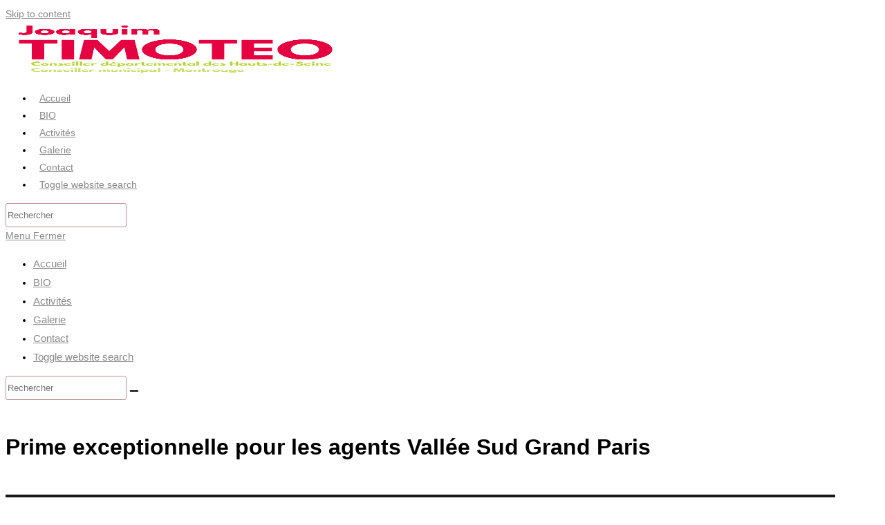

--- FILE ---
content_type: text/html; charset=UTF-8
request_url: https://joaquimtimoteo.fr/prime-exceptionnelle-pour-les-agents-vallee-sud-grand-paris/
body_size: 24486
content:
<!DOCTYPE html>
<html class="html" lang="fr-FR">
<head><script async src="https://www.googletagmanager.com/gtag/js?id=UA-136783683-1"></script><script>  window.dataLayer = window.dataLayer || [];  function gtag(){dataLayer.push(arguments);}  gtag('js', new Date());  gtag('config', 'UA-136783683-1');</script> <script async src="https://www.googletagmanager.com/gtag/js?id=G-02EYC2MSVW"></script> <script> window.dataLayer = window.dataLayer || []; function gtag(){dataLayer.push(arguments);} gtag('js', new Date()); gtag('config', 'G-02EYC2MSVW'); </script>               <script>// parameters here</script>         <script type="text/javascript" 	src="//cdn.hu-manity.co/hu-banner.min.js"></script><meta name="google-site-verification" content="_th49912IbBnTjUAGyBvhhlWgmb8epd5NqSZzbmpeEo" />
	<meta charset="UTF-8">
	<link rel="profile" href="https://gmpg.org/xfn/11">
	<link rel="dns-prefetch" href="//cdn.hu-manity.co" />
		
		<script type="text/javascript">var huOptions = {"appID":"joaquimtimoteofr-c802381","currentLanguage":"fr","blocking":false,"globalCookie":false,"isAdmin":false,"privacyConsent":true,"forms":[]};</script>
		<script type="text/javascript" src="https://cdn.hu-manity.co/hu-banner.min.js"></script><meta name='robots' content='index, follow, max-image-preview:large, max-snippet:-1, max-video-preview:-1' />
	<style>img:is([sizes="auto" i], [sizes^="auto," i]) { contain-intrinsic-size: 3000px 1500px }</style>
	
<meta name="viewport" content="width=device-width, initial-scale=1">
	
	<title>Prime exceptionnelle pour les agents Vallée Sud Grand Paris</title>
	<link rel="canonical" href="https://joaquimtimoteo.fr/prime-exceptionnelle-pour-les-agents-vallee-sud-grand-paris/" />
	<meta property="og:locale" content="fr_FR" />
	<meta property="og:type" content="article" />
	<meta property="og:title" content="Prime exceptionnelle pour les agents Vallée Sud Grand Paris" />
	<meta property="og:description" content="Ce 15 mai, se tenait la 1ere séance Conseil territorial de Vallée Sud Grand Paris depuis le début de la crise sanitaire que traverse notre pays. Au delà de saluer le travail de tous les agents publics qui sont restés mobilisés sur le terrain, ce fut l&rsquo;occasion pour moi de demander que ces derniers puissent [&hellip;]" />
	<meta property="og:url" content="https://joaquimtimoteo.fr/prime-exceptionnelle-pour-les-agents-vallee-sud-grand-paris/" />
	<meta property="og:site_name" content="Le site de Joaquim TIMOTEO" />
	<meta property="article:published_time" content="2020-05-16T15:57:55+00:00" />
	<meta property="article:modified_time" content="2020-05-28T12:54:09+00:00" />
	<meta property="og:image" content="https://joaquimtimoteo.fr/storage/2020/05/CT-15052020-v1.jpg" />
	<meta property="og:image:width" content="1200" />
	<meta property="og:image:height" content="600" />
	<meta property="og:image:type" content="image/jpeg" />
	<meta name="author" content="Joaquim Timoteo" />
	<meta name="twitter:card" content="summary_large_image" />
	<meta name="twitter:creator" content="@joaquimtimoteo" />
	<meta name="twitter:site" content="@joaquimtimoteo" />
	<meta name="twitter:label1" content="Écrit par" />
	<meta name="twitter:data1" content="Joaquim Timoteo" />
	<meta name="twitter:label2" content="Durée de lecture estimée" />
	<meta name="twitter:data2" content="1 minute" />
	<script type="application/ld+json" class="yoast-schema-graph">{"@context":"https://schema.org","@graph":[{"@type":"Article","@id":"https://joaquimtimoteo.fr/prime-exceptionnelle-pour-les-agents-vallee-sud-grand-paris/#article","isPartOf":{"@id":"https://joaquimtimoteo.fr/prime-exceptionnelle-pour-les-agents-vallee-sud-grand-paris/"},"author":{"name":"Joaquim Timoteo","@id":"https://joaquimtimoteo.fr/#/schema/person/4c4b574f037a91c521c9beed74460403"},"headline":"Prime exceptionnelle pour les agents Vallée Sud Grand Paris","datePublished":"2020-05-16T15:57:55+00:00","dateModified":"2020-05-28T12:54:09+00:00","mainEntityOfPage":{"@id":"https://joaquimtimoteo.fr/prime-exceptionnelle-pour-les-agents-vallee-sud-grand-paris/"},"wordCount":121,"publisher":{"@id":"https://joaquimtimoteo.fr/#/schema/person/4c4b574f037a91c521c9beed74460403"},"image":{"@id":"https://joaquimtimoteo.fr/prime-exceptionnelle-pour-les-agents-vallee-sud-grand-paris/#primaryimage"},"thumbnailUrl":"https://joaquimtimoteo.fr/storage/2020/05/CT-15052020-v1.jpg","keywords":["Personnels","prime"],"articleSection":["Montrouge"],"inLanguage":"fr-FR"},{"@type":"WebPage","@id":"https://joaquimtimoteo.fr/prime-exceptionnelle-pour-les-agents-vallee-sud-grand-paris/","url":"https://joaquimtimoteo.fr/prime-exceptionnelle-pour-les-agents-vallee-sud-grand-paris/","name":"Prime exceptionnelle pour les agents Vallée Sud Grand Paris","isPartOf":{"@id":"https://joaquimtimoteo.fr/#website"},"primaryImageOfPage":{"@id":"https://joaquimtimoteo.fr/prime-exceptionnelle-pour-les-agents-vallee-sud-grand-paris/#primaryimage"},"image":{"@id":"https://joaquimtimoteo.fr/prime-exceptionnelle-pour-les-agents-vallee-sud-grand-paris/#primaryimage"},"thumbnailUrl":"https://joaquimtimoteo.fr/storage/2020/05/CT-15052020-v1.jpg","datePublished":"2020-05-16T15:57:55+00:00","dateModified":"2020-05-28T12:54:09+00:00","breadcrumb":{"@id":"https://joaquimtimoteo.fr/prime-exceptionnelle-pour-les-agents-vallee-sud-grand-paris/#breadcrumb"},"inLanguage":"fr-FR","potentialAction":[{"@type":"ReadAction","target":["https://joaquimtimoteo.fr/prime-exceptionnelle-pour-les-agents-vallee-sud-grand-paris/"]}]},{"@type":"ImageObject","inLanguage":"fr-FR","@id":"https://joaquimtimoteo.fr/prime-exceptionnelle-pour-les-agents-vallee-sud-grand-paris/#primaryimage","url":"https://joaquimtimoteo.fr/storage/2020/05/CT-15052020-v1.jpg","contentUrl":"https://joaquimtimoteo.fr/storage/2020/05/CT-15052020-v1.jpg","width":1200,"height":600},{"@type":"BreadcrumbList","@id":"https://joaquimtimoteo.fr/prime-exceptionnelle-pour-les-agents-vallee-sud-grand-paris/#breadcrumb","itemListElement":[{"@type":"ListItem","position":1,"name":"Accueil","item":"https://joaquimtimoteo.fr/"},{"@type":"ListItem","position":2,"name":"Prime exceptionnelle pour les agents Vallée Sud Grand Paris"}]},{"@type":"WebSite","@id":"https://joaquimtimoteo.fr/#website","url":"https://joaquimtimoteo.fr/","name":"Le site de Joaquim TIMOTEO","description":"L&#039;actualité de votre conseiller départemental","publisher":{"@id":"https://joaquimtimoteo.fr/#/schema/person/4c4b574f037a91c521c9beed74460403"},"potentialAction":[{"@type":"SearchAction","target":{"@type":"EntryPoint","urlTemplate":"https://joaquimtimoteo.fr/?s={search_term_string}"},"query-input":{"@type":"PropertyValueSpecification","valueRequired":true,"valueName":"search_term_string"}}],"inLanguage":"fr-FR"},{"@type":["Person","Organization"],"@id":"https://joaquimtimoteo.fr/#/schema/person/4c4b574f037a91c521c9beed74460403","name":"Joaquim Timoteo","image":{"@type":"ImageObject","inLanguage":"fr-FR","@id":"https://joaquimtimoteo.fr/#/schema/person/image/","url":"https://joaquimtimoteo.fr/storage/2020/01/Joaquim-Timoteo-V1.png","contentUrl":"https://joaquimtimoteo.fr/storage/2020/01/Joaquim-Timoteo-V1.png","width":1200,"height":1213,"caption":"Joaquim Timoteo"},"logo":{"@id":"https://joaquimtimoteo.fr/#/schema/person/image/"},"url":"https://joaquimtimoteo.fr/writer/jtimoteo/"}]}</script>
	


<link rel="alternate" type="application/rss+xml" title="Le site de Joaquim TIMOTEO &raquo; Flux" href="https://joaquimtimoteo.fr/feed/" />
<link rel="alternate" type="application/rss+xml" title="Le site de Joaquim TIMOTEO &raquo; Flux des commentaires" href="https://joaquimtimoteo.fr/comments/feed/" />
<link rel="alternate" type="application/rss+xml" title="Le site de Joaquim TIMOTEO &raquo; Prime exceptionnelle pour les agents Vallée Sud Grand Paris Flux des commentaires" href="https://joaquimtimoteo.fr/prime-exceptionnelle-pour-les-agents-vallee-sud-grand-paris/feed/" />
<script>
window._wpemojiSettings = {"baseUrl":"https:\/\/s.w.org\/images\/core\/emoji\/16.0.1\/72x72\/","ext":".png","svgUrl":"https:\/\/s.w.org\/images\/core\/emoji\/16.0.1\/svg\/","svgExt":".svg","source":{"concatemoji":"https:\/\/joaquimtimoteo.fr\/lib\/js\/wp-emoji-release.min.js"}};
/*! This file is auto-generated */
!function(s,n){var o,i,e;function c(e){try{var t={supportTests:e,timestamp:(new Date).valueOf()};sessionStorage.setItem(o,JSON.stringify(t))}catch(e){}}function p(e,t,n){e.clearRect(0,0,e.canvas.width,e.canvas.height),e.fillText(t,0,0);var t=new Uint32Array(e.getImageData(0,0,e.canvas.width,e.canvas.height).data),a=(e.clearRect(0,0,e.canvas.width,e.canvas.height),e.fillText(n,0,0),new Uint32Array(e.getImageData(0,0,e.canvas.width,e.canvas.height).data));return t.every(function(e,t){return e===a[t]})}function u(e,t){e.clearRect(0,0,e.canvas.width,e.canvas.height),e.fillText(t,0,0);for(var n=e.getImageData(16,16,1,1),a=0;a<n.data.length;a++)if(0!==n.data[a])return!1;return!0}function f(e,t,n,a){switch(t){case"flag":return n(e,"\ud83c\udff3\ufe0f\u200d\u26a7\ufe0f","\ud83c\udff3\ufe0f\u200b\u26a7\ufe0f")?!1:!n(e,"\ud83c\udde8\ud83c\uddf6","\ud83c\udde8\u200b\ud83c\uddf6")&&!n(e,"\ud83c\udff4\udb40\udc67\udb40\udc62\udb40\udc65\udb40\udc6e\udb40\udc67\udb40\udc7f","\ud83c\udff4\u200b\udb40\udc67\u200b\udb40\udc62\u200b\udb40\udc65\u200b\udb40\udc6e\u200b\udb40\udc67\u200b\udb40\udc7f");case"emoji":return!a(e,"\ud83e\udedf")}return!1}function g(e,t,n,a){var r="undefined"!=typeof WorkerGlobalScope&&self instanceof WorkerGlobalScope?new OffscreenCanvas(300,150):s.createElement("canvas"),o=r.getContext("2d",{willReadFrequently:!0}),i=(o.textBaseline="top",o.font="600 32px Arial",{});return e.forEach(function(e){i[e]=t(o,e,n,a)}),i}function t(e){var t=s.createElement("script");t.src=e,t.defer=!0,s.head.appendChild(t)}"undefined"!=typeof Promise&&(o="wpEmojiSettingsSupports",i=["flag","emoji"],n.supports={everything:!0,everythingExceptFlag:!0},e=new Promise(function(e){s.addEventListener("DOMContentLoaded",e,{once:!0})}),new Promise(function(t){var n=function(){try{var e=JSON.parse(sessionStorage.getItem(o));if("object"==typeof e&&"number"==typeof e.timestamp&&(new Date).valueOf()<e.timestamp+604800&&"object"==typeof e.supportTests)return e.supportTests}catch(e){}return null}();if(!n){if("undefined"!=typeof Worker&&"undefined"!=typeof OffscreenCanvas&&"undefined"!=typeof URL&&URL.createObjectURL&&"undefined"!=typeof Blob)try{var e="postMessage("+g.toString()+"("+[JSON.stringify(i),f.toString(),p.toString(),u.toString()].join(",")+"));",a=new Blob([e],{type:"text/javascript"}),r=new Worker(URL.createObjectURL(a),{name:"wpTestEmojiSupports"});return void(r.onmessage=function(e){c(n=e.data),r.terminate(),t(n)})}catch(e){}c(n=g(i,f,p,u))}t(n)}).then(function(e){for(var t in e)n.supports[t]=e[t],n.supports.everything=n.supports.everything&&n.supports[t],"flag"!==t&&(n.supports.everythingExceptFlag=n.supports.everythingExceptFlag&&n.supports[t]);n.supports.everythingExceptFlag=n.supports.everythingExceptFlag&&!n.supports.flag,n.DOMReady=!1,n.readyCallback=function(){n.DOMReady=!0}}).then(function(){return e}).then(function(){var e;n.supports.everything||(n.readyCallback(),(e=n.source||{}).concatemoji?t(e.concatemoji):e.wpemoji&&e.twemoji&&(t(e.twemoji),t(e.wpemoji)))}))}((window,document),window._wpemojiSettings);
</script>
<link rel='stylesheet' id='pt-cv-public-style-css' href='https://joaquimtimoteo.fr/core/modules/0dc8d15ab4/public/assets/css/cv.css' media='all' />
<style id='wp-emoji-styles-inline-css'>

	img.wp-smiley, img.emoji {
		display: inline !important;
		border: none !important;
		box-shadow: none !important;
		height: 1em !important;
		width: 1em !important;
		margin: 0 0.07em !important;
		vertical-align: -0.1em !important;
		background: none !important;
		padding: 0 !important;
	}
</style>
<link rel='stylesheet' id='wp-block-library-css' href='https://joaquimtimoteo.fr/lib/css/dist/block-library/style.min.css' media='all' />
<style id='wp-block-library-theme-inline-css'>
.wp-block-audio :where(figcaption){color:#555;font-size:13px;text-align:center}.is-dark-theme .wp-block-audio :where(figcaption){color:#ffffffa6}.wp-block-audio{margin:0 0 1em}.wp-block-code{border:1px solid #ccc;border-radius:4px;font-family:Menlo,Consolas,monaco,monospace;padding:.8em 1em}.wp-block-embed :where(figcaption){color:#555;font-size:13px;text-align:center}.is-dark-theme .wp-block-embed :where(figcaption){color:#ffffffa6}.wp-block-embed{margin:0 0 1em}.blocks-gallery-caption{color:#555;font-size:13px;text-align:center}.is-dark-theme .blocks-gallery-caption{color:#ffffffa6}:root :where(.wp-block-image figcaption){color:#555;font-size:13px;text-align:center}.is-dark-theme :root :where(.wp-block-image figcaption){color:#ffffffa6}.wp-block-image{margin:0 0 1em}.wp-block-pullquote{border-bottom:4px solid;border-top:4px solid;color:currentColor;margin-bottom:1.75em}.wp-block-pullquote cite,.wp-block-pullquote footer,.wp-block-pullquote__citation{color:currentColor;font-size:.8125em;font-style:normal;text-transform:uppercase}.wp-block-quote{border-left:.25em solid;margin:0 0 1.75em;padding-left:1em}.wp-block-quote cite,.wp-block-quote footer{color:currentColor;font-size:.8125em;font-style:normal;position:relative}.wp-block-quote:where(.has-text-align-right){border-left:none;border-right:.25em solid;padding-left:0;padding-right:1em}.wp-block-quote:where(.has-text-align-center){border:none;padding-left:0}.wp-block-quote.is-large,.wp-block-quote.is-style-large,.wp-block-quote:where(.is-style-plain){border:none}.wp-block-search .wp-block-search__label{font-weight:700}.wp-block-search__button{border:1px solid #ccc;padding:.375em .625em}:where(.wp-block-group.has-background){padding:1.25em 2.375em}.wp-block-separator.has-css-opacity{opacity:.4}.wp-block-separator{border:none;border-bottom:2px solid;margin-left:auto;margin-right:auto}.wp-block-separator.has-alpha-channel-opacity{opacity:1}.wp-block-separator:not(.is-style-wide):not(.is-style-dots){width:100px}.wp-block-separator.has-background:not(.is-style-dots){border-bottom:none;height:1px}.wp-block-separator.has-background:not(.is-style-wide):not(.is-style-dots){height:2px}.wp-block-table{margin:0 0 1em}.wp-block-table td,.wp-block-table th{word-break:normal}.wp-block-table :where(figcaption){color:#555;font-size:13px;text-align:center}.is-dark-theme .wp-block-table :where(figcaption){color:#ffffffa6}.wp-block-video :where(figcaption){color:#555;font-size:13px;text-align:center}.is-dark-theme .wp-block-video :where(figcaption){color:#ffffffa6}.wp-block-video{margin:0 0 1em}:root :where(.wp-block-template-part.has-background){margin-bottom:0;margin-top:0;padding:1.25em 2.375em}
</style>
<style id='classic-theme-styles-inline-css'>
/*! This file is auto-generated */
.wp-block-button__link{color:#fff;background-color:#32373c;border-radius:9999px;box-shadow:none;text-decoration:none;padding:calc(.667em + 2px) calc(1.333em + 2px);font-size:1.125em}.wp-block-file__button{background:#32373c;color:#fff;text-decoration:none}
</style>
<link rel='stylesheet' id='gutenberg-pdfjs-style-css' href='https://joaquimtimoteo.fr/core/modules/6fb6d34835/inc/../blocks/build/style-index.css' media='all' />
<style id='pdfemb-pdf-embedder-viewer-style-inline-css'>
.wp-block-pdfemb-pdf-embedder-viewer{max-width:none}

</style>
<style id='global-styles-inline-css'>
:root{--wp--preset--aspect-ratio--square: 1;--wp--preset--aspect-ratio--4-3: 4/3;--wp--preset--aspect-ratio--3-4: 3/4;--wp--preset--aspect-ratio--3-2: 3/2;--wp--preset--aspect-ratio--2-3: 2/3;--wp--preset--aspect-ratio--16-9: 16/9;--wp--preset--aspect-ratio--9-16: 9/16;--wp--preset--color--black: #000000;--wp--preset--color--cyan-bluish-gray: #abb8c3;--wp--preset--color--white: #ffffff;--wp--preset--color--pale-pink: #f78da7;--wp--preset--color--vivid-red: #cf2e2e;--wp--preset--color--luminous-vivid-orange: #ff6900;--wp--preset--color--luminous-vivid-amber: #fcb900;--wp--preset--color--light-green-cyan: #7bdcb5;--wp--preset--color--vivid-green-cyan: #00d084;--wp--preset--color--pale-cyan-blue: #8ed1fc;--wp--preset--color--vivid-cyan-blue: #0693e3;--wp--preset--color--vivid-purple: #9b51e0;--wp--preset--gradient--vivid-cyan-blue-to-vivid-purple: linear-gradient(135deg,rgba(6,147,227,1) 0%,rgb(155,81,224) 100%);--wp--preset--gradient--light-green-cyan-to-vivid-green-cyan: linear-gradient(135deg,rgb(122,220,180) 0%,rgb(0,208,130) 100%);--wp--preset--gradient--luminous-vivid-amber-to-luminous-vivid-orange: linear-gradient(135deg,rgba(252,185,0,1) 0%,rgba(255,105,0,1) 100%);--wp--preset--gradient--luminous-vivid-orange-to-vivid-red: linear-gradient(135deg,rgba(255,105,0,1) 0%,rgb(207,46,46) 100%);--wp--preset--gradient--very-light-gray-to-cyan-bluish-gray: linear-gradient(135deg,rgb(238,238,238) 0%,rgb(169,184,195) 100%);--wp--preset--gradient--cool-to-warm-spectrum: linear-gradient(135deg,rgb(74,234,220) 0%,rgb(151,120,209) 20%,rgb(207,42,186) 40%,rgb(238,44,130) 60%,rgb(251,105,98) 80%,rgb(254,248,76) 100%);--wp--preset--gradient--blush-light-purple: linear-gradient(135deg,rgb(255,206,236) 0%,rgb(152,150,240) 100%);--wp--preset--gradient--blush-bordeaux: linear-gradient(135deg,rgb(254,205,165) 0%,rgb(254,45,45) 50%,rgb(107,0,62) 100%);--wp--preset--gradient--luminous-dusk: linear-gradient(135deg,rgb(255,203,112) 0%,rgb(199,81,192) 50%,rgb(65,88,208) 100%);--wp--preset--gradient--pale-ocean: linear-gradient(135deg,rgb(255,245,203) 0%,rgb(182,227,212) 50%,rgb(51,167,181) 100%);--wp--preset--gradient--electric-grass: linear-gradient(135deg,rgb(202,248,128) 0%,rgb(113,206,126) 100%);--wp--preset--gradient--midnight: linear-gradient(135deg,rgb(2,3,129) 0%,rgb(40,116,252) 100%);--wp--preset--font-size--small: 13px;--wp--preset--font-size--medium: 20px;--wp--preset--font-size--large: 36px;--wp--preset--font-size--x-large: 42px;--wp--preset--spacing--20: 0.44rem;--wp--preset--spacing--30: 0.67rem;--wp--preset--spacing--40: 1rem;--wp--preset--spacing--50: 1.5rem;--wp--preset--spacing--60: 2.25rem;--wp--preset--spacing--70: 3.38rem;--wp--preset--spacing--80: 5.06rem;--wp--preset--shadow--natural: 6px 6px 9px rgba(0, 0, 0, 0.2);--wp--preset--shadow--deep: 12px 12px 50px rgba(0, 0, 0, 0.4);--wp--preset--shadow--sharp: 6px 6px 0px rgba(0, 0, 0, 0.2);--wp--preset--shadow--outlined: 6px 6px 0px -3px rgba(255, 255, 255, 1), 6px 6px rgba(0, 0, 0, 1);--wp--preset--shadow--crisp: 6px 6px 0px rgba(0, 0, 0, 1);}:where(.is-layout-flex){gap: 0.5em;}:where(.is-layout-grid){gap: 0.5em;}body .is-layout-flex{display: flex;}.is-layout-flex{flex-wrap: wrap;align-items: center;}.is-layout-flex > :is(*, div){margin: 0;}body .is-layout-grid{display: grid;}.is-layout-grid > :is(*, div){margin: 0;}:where(.wp-block-columns.is-layout-flex){gap: 2em;}:where(.wp-block-columns.is-layout-grid){gap: 2em;}:where(.wp-block-post-template.is-layout-flex){gap: 1.25em;}:where(.wp-block-post-template.is-layout-grid){gap: 1.25em;}.has-black-color{color: var(--wp--preset--color--black) !important;}.has-cyan-bluish-gray-color{color: var(--wp--preset--color--cyan-bluish-gray) !important;}.has-white-color{color: var(--wp--preset--color--white) !important;}.has-pale-pink-color{color: var(--wp--preset--color--pale-pink) !important;}.has-vivid-red-color{color: var(--wp--preset--color--vivid-red) !important;}.has-luminous-vivid-orange-color{color: var(--wp--preset--color--luminous-vivid-orange) !important;}.has-luminous-vivid-amber-color{color: var(--wp--preset--color--luminous-vivid-amber) !important;}.has-light-green-cyan-color{color: var(--wp--preset--color--light-green-cyan) !important;}.has-vivid-green-cyan-color{color: var(--wp--preset--color--vivid-green-cyan) !important;}.has-pale-cyan-blue-color{color: var(--wp--preset--color--pale-cyan-blue) !important;}.has-vivid-cyan-blue-color{color: var(--wp--preset--color--vivid-cyan-blue) !important;}.has-vivid-purple-color{color: var(--wp--preset--color--vivid-purple) !important;}.has-black-background-color{background-color: var(--wp--preset--color--black) !important;}.has-cyan-bluish-gray-background-color{background-color: var(--wp--preset--color--cyan-bluish-gray) !important;}.has-white-background-color{background-color: var(--wp--preset--color--white) !important;}.has-pale-pink-background-color{background-color: var(--wp--preset--color--pale-pink) !important;}.has-vivid-red-background-color{background-color: var(--wp--preset--color--vivid-red) !important;}.has-luminous-vivid-orange-background-color{background-color: var(--wp--preset--color--luminous-vivid-orange) !important;}.has-luminous-vivid-amber-background-color{background-color: var(--wp--preset--color--luminous-vivid-amber) !important;}.has-light-green-cyan-background-color{background-color: var(--wp--preset--color--light-green-cyan) !important;}.has-vivid-green-cyan-background-color{background-color: var(--wp--preset--color--vivid-green-cyan) !important;}.has-pale-cyan-blue-background-color{background-color: var(--wp--preset--color--pale-cyan-blue) !important;}.has-vivid-cyan-blue-background-color{background-color: var(--wp--preset--color--vivid-cyan-blue) !important;}.has-vivid-purple-background-color{background-color: var(--wp--preset--color--vivid-purple) !important;}.has-black-border-color{border-color: var(--wp--preset--color--black) !important;}.has-cyan-bluish-gray-border-color{border-color: var(--wp--preset--color--cyan-bluish-gray) !important;}.has-white-border-color{border-color: var(--wp--preset--color--white) !important;}.has-pale-pink-border-color{border-color: var(--wp--preset--color--pale-pink) !important;}.has-vivid-red-border-color{border-color: var(--wp--preset--color--vivid-red) !important;}.has-luminous-vivid-orange-border-color{border-color: var(--wp--preset--color--luminous-vivid-orange) !important;}.has-luminous-vivid-amber-border-color{border-color: var(--wp--preset--color--luminous-vivid-amber) !important;}.has-light-green-cyan-border-color{border-color: var(--wp--preset--color--light-green-cyan) !important;}.has-vivid-green-cyan-border-color{border-color: var(--wp--preset--color--vivid-green-cyan) !important;}.has-pale-cyan-blue-border-color{border-color: var(--wp--preset--color--pale-cyan-blue) !important;}.has-vivid-cyan-blue-border-color{border-color: var(--wp--preset--color--vivid-cyan-blue) !important;}.has-vivid-purple-border-color{border-color: var(--wp--preset--color--vivid-purple) !important;}.has-vivid-cyan-blue-to-vivid-purple-gradient-background{background: var(--wp--preset--gradient--vivid-cyan-blue-to-vivid-purple) !important;}.has-light-green-cyan-to-vivid-green-cyan-gradient-background{background: var(--wp--preset--gradient--light-green-cyan-to-vivid-green-cyan) !important;}.has-luminous-vivid-amber-to-luminous-vivid-orange-gradient-background{background: var(--wp--preset--gradient--luminous-vivid-amber-to-luminous-vivid-orange) !important;}.has-luminous-vivid-orange-to-vivid-red-gradient-background{background: var(--wp--preset--gradient--luminous-vivid-orange-to-vivid-red) !important;}.has-very-light-gray-to-cyan-bluish-gray-gradient-background{background: var(--wp--preset--gradient--very-light-gray-to-cyan-bluish-gray) !important;}.has-cool-to-warm-spectrum-gradient-background{background: var(--wp--preset--gradient--cool-to-warm-spectrum) !important;}.has-blush-light-purple-gradient-background{background: var(--wp--preset--gradient--blush-light-purple) !important;}.has-blush-bordeaux-gradient-background{background: var(--wp--preset--gradient--blush-bordeaux) !important;}.has-luminous-dusk-gradient-background{background: var(--wp--preset--gradient--luminous-dusk) !important;}.has-pale-ocean-gradient-background{background: var(--wp--preset--gradient--pale-ocean) !important;}.has-electric-grass-gradient-background{background: var(--wp--preset--gradient--electric-grass) !important;}.has-midnight-gradient-background{background: var(--wp--preset--gradient--midnight) !important;}.has-small-font-size{font-size: var(--wp--preset--font-size--small) !important;}.has-medium-font-size{font-size: var(--wp--preset--font-size--medium) !important;}.has-large-font-size{font-size: var(--wp--preset--font-size--large) !important;}.has-x-large-font-size{font-size: var(--wp--preset--font-size--x-large) !important;}
:where(.wp-block-post-template.is-layout-flex){gap: 1.25em;}:where(.wp-block-post-template.is-layout-grid){gap: 1.25em;}
:where(.wp-block-columns.is-layout-flex){gap: 2em;}:where(.wp-block-columns.is-layout-grid){gap: 2em;}
:root :where(.wp-block-pullquote){font-size: 1.5em;line-height: 1.6;}
</style>
<link rel='stylesheet' id='contact-form-7-css' href='https://joaquimtimoteo.fr/core/modules/8516d2654f/includes/css/styles.css' media='all' />
<link rel='stylesheet' id='eic_public-css' href='https://joaquimtimoteo.fr/core/modules/0f36fefca4/css/public.css' media='screen' />
<link rel='stylesheet' id='oceanwp-style-css' href='https://joaquimtimoteo.fr/core/assets/158994cc0c/assets/css/style.min.css' media='all' />
<link rel='stylesheet' id='child-style-css' href='https://joaquimtimoteo.fr/core/assets/bb67c73c1a/style.css' media='all' />
<link rel='stylesheet' id='font-awesome-css' href='https://joaquimtimoteo.fr/core/assets/158994cc0c/assets/fonts/fontawesome/css/all.min.css' media='all' />
<link rel='stylesheet' id='simple-line-icons-css' href='https://joaquimtimoteo.fr/core/assets/158994cc0c/assets/css/third/simple-line-icons.min.css' media='all' />
<link rel='stylesheet' id='recent-posts-widget-with-thumbnails-public-style-css' href='https://joaquimtimoteo.fr/core/modules/bc06cc7ac5/public.css' media='all' />
<link rel='stylesheet' id='heateor_sss_frontend_css-css' href='https://joaquimtimoteo.fr/core/modules/c5f1ad48fc/public/css/sassy-social-share-public.css' media='all' />
<style id='heateor_sss_frontend_css-inline-css'>
.heateor_sss_button_instagram span.heateor_sss_svg{background-color:#527fa4}.heateor_sss_horizontal_sharing .heateor_sss_svg,.heateor_sss_standard_follow_icons_container .heateor_sss_svg{color:#fff;border-width:0px;border-style:solid;border-color:transparent}.heateor_sss_horizontal_sharing .heateorSssTCBackground{color:#666}.heateor_sss_horizontal_sharing span.heateor_sss_svg:hover,.heateor_sss_standard_follow_icons_container span.heateor_sss_svg:hover{border-color:transparent;}.heateor_sss_vertical_sharing span.heateor_sss_svg,.heateor_sss_floating_follow_icons_container span.heateor_sss_svg{color:#fff;border-width:0px;border-style:solid;border-color:transparent;}.heateor_sss_vertical_sharing .heateorSssTCBackground{color:#666;}.heateor_sss_vertical_sharing span.heateor_sss_svg:hover,.heateor_sss_floating_follow_icons_container span.heateor_sss_svg:hover{border-color:transparent;}@media screen and (max-width:783px) {.heateor_sss_vertical_sharing{display:none!important}}
</style>
<link rel='stylesheet' id='photonic-slider-css' href='https://joaquimtimoteo.fr/core/modules/a6a99a6b94/include/ext/splide/splide.min.css' media='all' />
<link rel='stylesheet' id='photonic-lightbox-css' href='https://joaquimtimoteo.fr/core/modules/a6a99a6b94/include/ext/lightgallery/lightgallery.min.css' media='all' />
<link rel='stylesheet' id='photonic-css' href='https://joaquimtimoteo.fr/core/modules/a6a99a6b94/include/css/front-end/core/photonic.min.css' media='all' />
<style id='photonic-inline-css'>
/* Retrieved from saved CSS */
.photonic-panel { background:  rgb(17,17,17)  !important;

	border-top: none;
	border-right: none;
	border-bottom: none;
	border-left: none;
 }
.photonic-flickr-stream .photonic-pad-photosets { margin: 10px; }
.photonic-flickr-stream .photonic-pad-galleries { margin: 10px; }
.photonic-flickr-stream .photonic-pad-photos { padding: 5px 10px; }
.photonic-google-stream .photonic-pad-photos { padding: 5px 10px; }
.photonic-zenfolio-stream .photonic-pad-photos { padding: 5px 10px; }
.photonic-zenfolio-stream .photonic-pad-photosets { margin: 5px 10px; }
.photonic-smug-stream .photonic-pad-albums { margin: 10px; }
.photonic-smug-stream .photonic-pad-photos { padding: 5px 10px; }
.photonic-random-layout .photonic-thumb { padding: 2px}
.photonic-masonry-layout .photonic-thumb { padding: 2px}
.photonic-mosaic-layout .photonic-thumb { padding: 2px}

</style>
<link rel='stylesheet' id='oe-widgets-style-css' href='https://joaquimtimoteo.fr/core/modules/a36fd26bce/assets/css/widgets.css' media='all' />
<script src="https://joaquimtimoteo.fr/lib/js/jquery/jquery.min.js" id="jquery-core-js"></script>
<script src="https://joaquimtimoteo.fr/lib/js/jquery/jquery-migrate.min.js" id="jquery-migrate-js"></script>
<link rel="https://api.w.org/" href="https://joaquimtimoteo.fr/wp-json/" /><link rel="alternate" title="JSON" type="application/json" href="https://joaquimtimoteo.fr/wp-json/wp/v2/posts/6483" /><link rel="alternate" title="oEmbed (JSON)" type="application/json+oembed" href="https://joaquimtimoteo.fr/wp-json/oembed/1.0/embed?url=https%3A%2F%2Fjoaquimtimoteo.fr%2Fprime-exceptionnelle-pour-les-agents-vallee-sud-grand-paris%2F" />
<link rel="alternate" title="oEmbed (XML)" type="text/xml+oembed" href="https://joaquimtimoteo.fr/wp-json/oembed/1.0/embed?url=https%3A%2F%2Fjoaquimtimoteo.fr%2Fprime-exceptionnelle-pour-les-agents-vallee-sud-grand-paris%2F&#038;format=xml" />
<style type="text/css">.eic-image .eic-image-caption {bottom: 0;left: 0;right: 0;text-align: left;font-size: 12px;color: rgba(255,255,255,1);background-color: rgba(0,0,0,0.7);}</style><style id="mystickymenu" type="text/css">#mysticky-nav { width:100%; position: static; height: auto !important; }#mysticky-nav.wrapfixed { position:fixed; left: 0px; margin-top:0px;  z-index: 99990; -webkit-transition: 0.3s; -moz-transition: 0.3s; -o-transition: 0.3s; transition: 0.3s; -ms-filter:"progid:DXImageTransform.Microsoft.Alpha(Opacity=86)"; filter: alpha(opacity=86); opacity:0.86; background-color: #f7f5e7;}#mysticky-nav.wrapfixed .myfixed{ background-color: #f7f5e7; position: relative;top: auto;left: auto;right: auto;}#mysticky-nav .myfixed { margin:0 auto; float:none; border:0px; background:none; max-width:100%; }</style>			<style type="text/css">
																															</style>
			

			<style>
				.e-con.e-parent:nth-of-type(n+4):not(.e-lazyloaded):not(.e-no-lazyload),
				.e-con.e-parent:nth-of-type(n+4):not(.e-lazyloaded):not(.e-no-lazyload) * {
					background-image: none !important;
				}
				@media screen and (max-height: 1024px) {
					.e-con.e-parent:nth-of-type(n+3):not(.e-lazyloaded):not(.e-no-lazyload),
					.e-con.e-parent:nth-of-type(n+3):not(.e-lazyloaded):not(.e-no-lazyload) * {
						background-image: none !important;
					}
				}
				@media screen and (max-height: 640px) {
					.e-con.e-parent:nth-of-type(n+2):not(.e-lazyloaded):not(.e-no-lazyload),
					.e-con.e-parent:nth-of-type(n+2):not(.e-lazyloaded):not(.e-no-lazyload) * {
						background-image: none !important;
					}
				}
			</style>
					<style id="custom-css">
			ul.meta{display:inline-block;width:100%;color:#666;font-size:12px;line-height:1;margin:5px 0 10px;padding:0;list-style:none}.single .post-tags{font-size:11px;color:#777;font-weight:600;margin:0 0 20px 0;text-transform:capitalize}a{color:#888}form input[type="text"],form input[type="password"],form input[type="email"],form input[type="url"],form input[type="date"],form input[type="month"],form input[type="time"],form input[type="datetime"],form input[type="datetime-local"],form input[type="week"],form input[type="number"],form input[type="search"],form input[type="tel"],form input[type="color"],form select,form textarea{min-height:35px;color:#333;border:1px solid #bb9090}.photonic-slideshow.title-display-below li .photonic-title{background-color:rgba(0,0,0,.75);opacity:0.5;padding:17px}		</style>
		
<style type="text/css">
/* Colors */a:hover,a.light:hover,.theme-heading .text::before,.theme-heading .text::after,#top-bar-content >a:hover,#top-bar-social li.oceanwp-email a:hover,#site-navigation-wrap .dropdown-menu >li >a:hover,#site-header.medium-header #medium-searchform button:hover,.oceanwp-mobile-menu-icon a:hover,.blog-entry.post .blog-entry-header .entry-title a:hover,.blog-entry.post .blog-entry-readmore a:hover,.blog-entry.thumbnail-entry .blog-entry-category a,ul.meta li a:hover,.dropcap,.single nav.post-navigation .nav-links .title,body .related-post-title a:hover,body #wp-calendar caption,body .contact-info-widget.default i,body .contact-info-widget.big-icons i,body .custom-links-widget .oceancustom-links li a:hover,body .custom-links-widget .oceancustom-links li a:hover:before,body .posts-thumbnails-widget li a:hover,body .social-widget li.oceanwp-email a:hover,.comment-author .comment-meta .comment-reply-link,#respond #cancel-comment-reply-link:hover,#footer-widgets .footer-box a:hover,#footer-bottom a:hover,#footer-bottom #footer-bottom-menu a:hover,.sidr a:hover,.sidr-class-dropdown-toggle:hover,.sidr-class-menu-item-has-children.active >a,.sidr-class-menu-item-has-children.active >a >.sidr-class-dropdown-toggle,input[type=checkbox]:checked:before{color:#000000}.single nav.post-navigation .nav-links .title .owp-icon use,.blog-entry.post .blog-entry-readmore a:hover .owp-icon use,body .contact-info-widget.default .owp-icon use,body .contact-info-widget.big-icons .owp-icon use{stroke:#000000}input[type="button"],input[type="reset"],input[type="submit"],button[type="submit"],.button,#site-navigation-wrap .dropdown-menu >li.btn >a >span,.thumbnail:hover i,.thumbnail:hover .link-post-svg-icon,.post-quote-content,.omw-modal .omw-close-modal,body .contact-info-widget.big-icons li:hover i,body .contact-info-widget.big-icons li:hover .owp-icon,body div.wpforms-container-full .wpforms-form input[type=submit],body div.wpforms-container-full .wpforms-form button[type=submit],body div.wpforms-container-full .wpforms-form .wpforms-page-button,.woocommerce-cart .wp-element-button,.woocommerce-checkout .wp-element-button,.wp-block-button__link{background-color:#000000}.widget-title{border-color:#000000}blockquote{border-color:#000000}.wp-block-quote{border-color:#000000}#searchform-dropdown{border-color:#000000}.dropdown-menu .sub-menu{border-color:#000000}.blog-entry.large-entry .blog-entry-readmore a:hover{border-color:#000000}.oceanwp-newsletter-form-wrap input[type="email"]:focus{border-color:#000000}.social-widget li.oceanwp-email a:hover{border-color:#000000}#respond #cancel-comment-reply-link:hover{border-color:#000000}body .contact-info-widget.big-icons li:hover i{border-color:#000000}body .contact-info-widget.big-icons li:hover .owp-icon{border-color:#000000}#footer-widgets .oceanwp-newsletter-form-wrap input[type="email"]:focus{border-color:#000000}body .theme-button,body input[type="submit"],body button[type="submit"],body button,body .button,body div.wpforms-container-full .wpforms-form input[type=submit],body div.wpforms-container-full .wpforms-form button[type=submit],body div.wpforms-container-full .wpforms-form .wpforms-page-button,.woocommerce-cart .wp-element-button,.woocommerce-checkout .wp-element-button,.wp-block-button__link{border-color:#ffffff}body .theme-button:hover,body input[type="submit"]:hover,body button[type="submit"]:hover,body button:hover,body .button:hover,body div.wpforms-container-full .wpforms-form input[type=submit]:hover,body div.wpforms-container-full .wpforms-form input[type=submit]:active,body div.wpforms-container-full .wpforms-form button[type=submit]:hover,body div.wpforms-container-full .wpforms-form button[type=submit]:active,body div.wpforms-container-full .wpforms-form .wpforms-page-button:hover,body div.wpforms-container-full .wpforms-form .wpforms-page-button:active,.woocommerce-cart .wp-element-button:hover,.woocommerce-checkout .wp-element-button:hover,.wp-block-button__link:hover{border-color:#ffffff}.site-breadcrumbs,.background-image-page-header .site-breadcrumbs{color:#eeeeee}body{color:#000000}/* OceanWP Style Settings CSS */.boxed-layout #wrap,.boxed-layout .parallax-footer,.boxed-layout .owp-floating-bar{width:1200px}.theme-button,input[type="submit"],button[type="submit"],button,.button,body div.wpforms-container-full .wpforms-form input[type=submit],body div.wpforms-container-full .wpforms-form button[type=submit],body div.wpforms-container-full .wpforms-form .wpforms-page-button{border-style:solid}.theme-button,input[type="submit"],button[type="submit"],button,.button,body div.wpforms-container-full .wpforms-form input[type=submit],body div.wpforms-container-full .wpforms-form button[type=submit],body div.wpforms-container-full .wpforms-form .wpforms-page-button{border-width:1px}form input[type="text"],form input[type="password"],form input[type="email"],form input[type="url"],form input[type="date"],form input[type="month"],form input[type="time"],form input[type="datetime"],form input[type="datetime-local"],form input[type="week"],form input[type="number"],form input[type="search"],form input[type="tel"],form input[type="color"],form select,form textarea,.woocommerce .woocommerce-checkout .select2-container--default .select2-selection--single{border-style:solid}body div.wpforms-container-full .wpforms-form input[type=date],body div.wpforms-container-full .wpforms-form input[type=datetime],body div.wpforms-container-full .wpforms-form input[type=datetime-local],body div.wpforms-container-full .wpforms-form input[type=email],body div.wpforms-container-full .wpforms-form input[type=month],body div.wpforms-container-full .wpforms-form input[type=number],body div.wpforms-container-full .wpforms-form input[type=password],body div.wpforms-container-full .wpforms-form input[type=range],body div.wpforms-container-full .wpforms-form input[type=search],body div.wpforms-container-full .wpforms-form input[type=tel],body div.wpforms-container-full .wpforms-form input[type=text],body div.wpforms-container-full .wpforms-form input[type=time],body div.wpforms-container-full .wpforms-form input[type=url],body div.wpforms-container-full .wpforms-form input[type=week],body div.wpforms-container-full .wpforms-form select,body div.wpforms-container-full .wpforms-form textarea{border-style:solid}form input[type="text"],form input[type="password"],form input[type="email"],form input[type="url"],form input[type="date"],form input[type="month"],form input[type="time"],form input[type="datetime"],form input[type="datetime-local"],form input[type="week"],form input[type="number"],form input[type="search"],form input[type="tel"],form input[type="color"],form select,form textarea{border-radius:3px}body div.wpforms-container-full .wpforms-form input[type=date],body div.wpforms-container-full .wpforms-form input[type=datetime],body div.wpforms-container-full .wpforms-form input[type=datetime-local],body div.wpforms-container-full .wpforms-form input[type=email],body div.wpforms-container-full .wpforms-form input[type=month],body div.wpforms-container-full .wpforms-form input[type=number],body div.wpforms-container-full .wpforms-form input[type=password],body div.wpforms-container-full .wpforms-form input[type=range],body div.wpforms-container-full .wpforms-form input[type=search],body div.wpforms-container-full .wpforms-form input[type=tel],body div.wpforms-container-full .wpforms-form input[type=text],body div.wpforms-container-full .wpforms-form input[type=time],body div.wpforms-container-full .wpforms-form input[type=url],body div.wpforms-container-full .wpforms-form input[type=week],body div.wpforms-container-full .wpforms-form select,body div.wpforms-container-full .wpforms-form textarea{border-radius:3px}#main #content-wrap,.separate-layout #main #content-wrap{padding-top:0;padding-bottom:0}.page-numbers a,.page-numbers span:not(.elementor-screen-only),.page-links span{background-color:#e20040}.page-numbers a:hover,.page-links a:hover span,.page-numbers.current,.page-numbers.current:hover{background-color:#f1f1f9}.page-numbers a,.page-numbers span:not(.elementor-screen-only),.page-links span{color:#ffffff}.page-numbers a .owp-icon use{stroke:#ffffff}.page-numbers a:hover,.page-links a:hover span,.page-numbers.current,.page-numbers.current:hover{color:#111111}.page-numbers a:hover .owp-icon use{stroke:#111111}.page-numbers a,.page-numbers span:not(.elementor-screen-only),.page-links span{border-color:#e20040}.page-header,.has-transparent-header .page-header{padding:25px 0 25px 0}/* Header */#site-header.has-header-media .overlay-header-media{background-color:rgba(0,0,0,0.5)}#site-header{border-color:#eaeaea}#site-logo #site-logo-inner a img,#site-header.center-header #site-navigation-wrap .middle-site-logo a img{max-width:500px}#site-header #site-logo #site-logo-inner a img,#site-header.center-header #site-navigation-wrap .middle-site-logo a img{max-height:75px}#site-navigation-wrap .dropdown-menu >li >a{padding:0 9px}#site-navigation-wrap .dropdown-menu >li >a:hover,.oceanwp-mobile-menu-icon a:hover,#searchform-header-replace-close:hover{color:#bf1401}#site-navigation-wrap .dropdown-menu >li >a:hover .owp-icon use,.oceanwp-mobile-menu-icon a:hover .owp-icon use,#searchform-header-replace-close:hover .owp-icon use{stroke:#bf1401}.navigation li.mega-cat ul li .mega-post-title a:hover{color:#af1d00}/* Topbar */#top-bar{padding:5px 0 8px 0}#top-bar-social li a:hover{color:#dbdbdb!important}#top-bar-social li a:hover .owp-icon use{stroke:#dbdbdb!important}#top-bar-wrap,.oceanwp-top-bar-sticky{background-color:#d82b00}#top-bar-wrap,#top-bar-content strong{color:#ffffff}/* Blog CSS */.single-post .background-image-page-header .page-header-inner,.single-post .background-image-page-header .site-breadcrumbs{text-align:left}.blog-entry.post .blog-entry-header .entry-title a{color:#000000}.ocean-single-post-header ul.meta-item li a:hover{color:#333333}/* Sidebar */.sidebar-box,.footer-box{color:#606060}/* Footer Widgets */#footer-widgets{background-color:#d7d6d6}#footer-widgets,#footer-widgets p,#footer-widgets li a:before,#footer-widgets .contact-info-widget span.oceanwp-contact-title,#footer-widgets .recent-posts-date,#footer-widgets .recent-posts-comments,#footer-widgets .widget-recent-posts-icons li .fa{color:#515151}#footer-widgets .footer-box a,#footer-widgets a{color:#757575}#footer-widgets .footer-box a:hover,#footer-widgets a:hover{color:#1e73be}/* Footer Copyright */#footer-bottom{background-color:#adadad}/* Typography */body{font-family:Verdana,Geneva,sans-serif;font-size:14px;line-height:1.8}h1,h2,h3,h4,h5,h6,.theme-heading,.widget-title,.oceanwp-widget-recent-posts-title,.comment-reply-title,.entry-title,.sidebar-box .widget-title{line-height:1.4}h1{font-size:23px;line-height:1.4}h2{font-size:20px;line-height:1.4}h3{font-size:18px;line-height:1.4}h4{font-size:17px;line-height:1.5}h5{font-size:14px;line-height:1.4}h6{font-size:15px;line-height:1.4}.page-header .page-header-title,.page-header.background-image-page-header .page-header-title{font-size:32px;line-height:1.4}.page-header .page-subheading{font-size:15px;line-height:1.8}.site-breadcrumbs,.site-breadcrumbs a{font-size:13px;line-height:1.4}#top-bar-content,#top-bar-social-alt{font-size:12px;line-height:1.8}#site-logo a.site-logo-text{font-size:24px;line-height:1.8}#site-navigation-wrap .dropdown-menu >li >a,#site-header.full_screen-header .fs-dropdown-menu >li >a,#site-header.top-header #site-navigation-wrap .dropdown-menu >li >a,#site-header.center-header #site-navigation-wrap .dropdown-menu >li >a,#site-header.medium-header #site-navigation-wrap .dropdown-menu >li >a,.oceanwp-mobile-menu-icon a{font-size:14px}.dropdown-menu ul li a.menu-link,#site-header.full_screen-header .fs-dropdown-menu ul.sub-menu li a{font-size:12px;line-height:1.2;letter-spacing:.6px}.sidr-class-dropdown-menu li a,a.sidr-class-toggle-sidr-close,#mobile-dropdown ul li a,body #mobile-fullscreen ul li a{font-size:15px;line-height:1.8}.blog-entry.post .blog-entry-header .entry-title a{font-size:24px;line-height:1.4}.ocean-single-post-header .single-post-title{font-size:34px;line-height:1.4;letter-spacing:.6px}.ocean-single-post-header ul.meta-item li,.ocean-single-post-header ul.meta-item li a{font-size:13px;line-height:1.4;letter-spacing:.6px}.ocean-single-post-header .post-author-name,.ocean-single-post-header .post-author-name a{font-size:14px;line-height:1.4;letter-spacing:.6px}.ocean-single-post-header .post-author-description{font-size:12px;line-height:1.4;letter-spacing:.6px}.single-post .entry-title{font-family:Verdana,Geneva,sans-serif;line-height:1.4;letter-spacing:.6px}.single-post ul.meta li,.single-post ul.meta li a{font-size:14px;line-height:1.4;letter-spacing:.6px}.sidebar-box .widget-title,.sidebar-box.widget_block .wp-block-heading{font-size:15px;line-height:1;letter-spacing:1px;font-weight:600}#footer-widgets .footer-box .widget-title{font-size:14px;line-height:1;letter-spacing:1px}#footer-bottom #copyright{font-size:12px;line-height:1}#footer-bottom #footer-bottom-menu{font-size:12px;line-height:1}.woocommerce-store-notice.demo_store{line-height:2;letter-spacing:1.5px}.demo_store .woocommerce-store-notice__dismiss-link{line-height:2;letter-spacing:1.5px}.woocommerce ul.products li.product li.title h2,.woocommerce ul.products li.product li.title a{font-size:14px;line-height:1.5}.woocommerce ul.products li.product li.category,.woocommerce ul.products li.product li.category a{font-size:12px;line-height:1}.woocommerce ul.products li.product .price{font-size:18px;line-height:1}.woocommerce ul.products li.product .button,.woocommerce ul.products li.product .product-inner .added_to_cart{font-size:12px;line-height:1.5;letter-spacing:1px}.woocommerce ul.products li.owp-woo-cond-notice span,.woocommerce ul.products li.owp-woo-cond-notice a{font-size:16px;line-height:1;letter-spacing:1px;font-weight:600;text-transform:capitalize}.woocommerce div.product .product_title{font-size:24px;line-height:1.4;letter-spacing:.6px}.woocommerce div.product p.price{font-size:36px;line-height:1}.woocommerce .owp-btn-normal .summary form button.button,.woocommerce .owp-btn-big .summary form button.button,.woocommerce .owp-btn-very-big .summary form button.button{font-size:12px;line-height:1.5;letter-spacing:1px;text-transform:uppercase}.woocommerce div.owp-woo-single-cond-notice span,.woocommerce div.owp-woo-single-cond-notice a{font-size:18px;line-height:2;letter-spacing:1.5px;font-weight:600;text-transform:capitalize}.ocean-preloader--active .preloader-after-content{font-size:20px;line-height:1.8;letter-spacing:.6px}
</style></head>

<body data-rsssl=1 class="wp-singular post-template-default single single-post postid-6483 single-format-standard custom-logo wp-embed-responsive wp-theme-oceanwp wp-child-theme-oceanwp-child-theme-master cookies-not-set oceanwp-theme dropdown-mobile boxed-layout default-breakpoint has-sidebar content-right-sidebar post-in-category-montrouge has-blog-grid pagination-center elementor-default elementor-kit-6841" >

	
	
	<div id="outer-wrap" class="site clr">

		<a class="skip-link screen-reader-text" href="#main">Skip to content</a>

		
		<div id="wrap" class="clr">

			
			
<header id="site-header" class="minimal-header has-social clr" data-height="74" role="banner">

	
					
			<div id="site-header-inner" class="clr container">

				
				

<div id="site-logo" class="clr" >

	
	<div id="site-logo-inner" class="clr">

		<a href="https://joaquimtimoteo.fr/" class="custom-logo-link" rel="home"><img width="916" height="384" src="https://joaquimtimoteo.fr/storage/2024/11/cropped-logo-JT-2-420-x-297-mm-1.png" class="custom-logo" alt="Le site de Joaquim TIMOTEO" decoding="async" srcset="https://joaquimtimoteo.fr/storage/2024/11/cropped-logo-JT-2-420-x-297-mm-1.png 916w, https://joaquimtimoteo.fr/storage/2024/11/cropped-logo-JT-2-420-x-297-mm-1-470x197.png 470w, https://joaquimtimoteo.fr/storage/2024/11/cropped-logo-JT-2-420-x-297-mm-1-900x377.png 900w, https://joaquimtimoteo.fr/storage/2024/11/cropped-logo-JT-2-420-x-297-mm-1-768x322.png 768w" sizes="(max-width: 916px) 100vw, 916px" /></a>
	</div>

	
	
</div>

			<div id="site-navigation-wrap" class="clr">
			
			
			
			<nav id="site-navigation" class="navigation main-navigation clr" role="navigation" >

				<ul id="menu-menu1" class="main-menu dropdown-menu sf-menu"><li id="menu-item-4587" class="menu-item menu-item-type-custom menu-item-object-custom menu-item-home menu-item-4587"><a href="https://joaquimtimoteo.fr/" class="menu-link"><span class="text-wrap">Accueil</span></a></li><li id="menu-item-6350" class="menu-item menu-item-type-post_type menu-item-object-page menu-item-6350"><a href="https://joaquimtimoteo.fr/ma-biographie/" class="menu-link"><span class="text-wrap">BIO</span></a></li><li id="menu-item-4589" class="menu-item menu-item-type-post_type menu-item-object-page menu-item-4589"><a href="https://joaquimtimoteo.fr/mes-derniers-articles/" class="menu-link"><span class="text-wrap">Activités</span></a></li><li id="menu-item-5551" class="menu-item menu-item-type-post_type menu-item-object-page menu-item-5551"><a href="https://joaquimtimoteo.fr/galerie/" class="menu-link"><span class="text-wrap">Galerie</span></a></li><li id="menu-item-4586" class="menu-item menu-item-type-post_type menu-item-object-page menu-item-4586"><a href="https://joaquimtimoteo.fr/pour-me-contacter/" class="menu-link"><span class="text-wrap">Contact</span></a></li><li class="search-toggle-li" ><a href="https://joaquimtimoteo.fr/#" class="site-search-toggle search-dropdown-toggle"><span class="screen-reader-text">Toggle website search</span><i class=" icon-magnifier" aria-hidden="true" role="img"></i></a></li></ul>
<div id="searchform-dropdown" class="header-searchform-wrap clr" >
	
<form aria-label="Rechercher sur ce site" role="search" method="get" class="searchform" action="https://joaquimtimoteo.fr/">	
	<input aria-label="Insérer une requête de recherche" type="search" id="ocean-search-form-1" class="field" autocomplete="off" placeholder="Rechercher" name="s">
		</form>
</div>

			</nav>

			
			
					</div>
			
		
	
				
	
	<div class="oceanwp-mobile-menu-icon clr mobile-right">

		
		
		
		<a href="https://joaquimtimoteo.fr/#mobile-menu-toggle" class="mobile-menu"  aria-label="Menu mobile">
							<i class="fa fa-bars" aria-hidden="true"></i>
								<span class="oceanwp-text">Menu</span>
				<span class="oceanwp-close-text">Fermer</span>
						</a>

		
		
		
	</div>

	

			</div>

			
<div id="mobile-dropdown" class="clr" >

	<nav class="clr has-social">

		<ul id="menu-menu1-1" class="menu"><li class="menu-item menu-item-type-custom menu-item-object-custom menu-item-home menu-item-4587"><a href="https://joaquimtimoteo.fr/">Accueil</a></li>
<li class="menu-item menu-item-type-post_type menu-item-object-page menu-item-6350"><a href="https://joaquimtimoteo.fr/ma-biographie/">BIO</a></li>
<li class="menu-item menu-item-type-post_type menu-item-object-page menu-item-4589"><a href="https://joaquimtimoteo.fr/mes-derniers-articles/">Activités</a></li>
<li class="menu-item menu-item-type-post_type menu-item-object-page menu-item-5551"><a href="https://joaquimtimoteo.fr/galerie/">Galerie</a></li>
<li class="menu-item menu-item-type-post_type menu-item-object-page menu-item-4586"><a href="https://joaquimtimoteo.fr/pour-me-contacter/">Contact</a></li>
<li class="search-toggle-li" ><a href="https://joaquimtimoteo.fr/#" class="site-search-toggle search-dropdown-toggle"><span class="screen-reader-text">Toggle website search</span><i class=" icon-magnifier" aria-hidden="true" role="img"></i></a></li></ul>
<div id="mobile-menu-search" class="clr">
	<form aria-label="Rechercher sur ce site" method="get" action="https://joaquimtimoteo.fr/" class="mobile-searchform">
		<input aria-label="Insérer une requête de recherche" value="" class="field" id="ocean-mobile-search-2" type="search" name="s" autocomplete="off" placeholder="Rechercher" />
		<button aria-label="Envoyer la recherche" type="submit" class="searchform-submit">
			<i class=" icon-magnifier" aria-hidden="true" role="img"></i>		</button>
					</form>
</div>

	</nav>

</div>

			
			
		
		
</header>


			
			<main id="main" class="site-main clr" role="main">

				

<header class="page-header">

	
	<div class="container clr page-header-inner">

		
			<h1 class="page-header-title clr">Prime exceptionnelle pour les agents Vallée Sud Grand Paris</h1>

			
		
		
	</div>

	
	
</header>


	
	<div id="content-wrap" class="container clr">

		
		<div id="primary" class="content-area clr">

			
			<div id="content" class="site-content clr">

				
				
<article id="post-6483">

	
<div class="thumbnail">

	<img width="1200" height="600" src="https://joaquimtimoteo.fr/storage/2020/05/CT-15052020-v1.jpg" class="attachment-full size-full wp-post-image" alt="You are currently viewing Prime exceptionnelle pour les agents Vallée Sud Grand Paris" decoding="async" srcset="https://joaquimtimoteo.fr/storage/2020/05/CT-15052020-v1.jpg 1200w, https://joaquimtimoteo.fr/storage/2020/05/CT-15052020-v1-470x235.jpg 470w, https://joaquimtimoteo.fr/storage/2020/05/CT-15052020-v1-900x450.jpg 900w, https://joaquimtimoteo.fr/storage/2020/05/CT-15052020-v1-300x150.jpg 300w, https://joaquimtimoteo.fr/storage/2020/05/CT-15052020-v1-768x384.jpg 768w" sizes="(max-width: 1200px) 100vw, 1200px" />
</div>

<ul class="meta ospm-none clr">

	
		
					<li class="meta-date"><span class="screen-reader-text">Publication publiée :</span><i class=" icon-clock" aria-hidden="true" role="img"></i>16 mai 2020</li>
		
		
		
		
		
	
		
		
		
					<li class="meta-cat"><span class="screen-reader-text">Post category:</span><i class=" icon-folder" aria-hidden="true" role="img"></i><a href="https://joaquimtimoteo.fr/category/montrouge/" rel="category tag">Montrouge</a></li>
		
		
		
	
		
		
		
		
					<li class="meta-rt"><span class="screen-reader-text">Temps de lecture :</span><i class=" icon-cup" aria-hidden="true" role="img"></i>1 min read</li>
		
		
	
</ul>


<div class="post-tags clr">
	<span class="owp-tag-texts">Étiquettes</span>: <a href="https://joaquimtimoteo.fr/tag/personnels/" rel="tag">Personnels</a><span class="owp-sep">,</span> <a href="https://joaquimtimoteo.fr/tag/prime/" rel="tag">prime</a></div>


<div class="entry-content clr">
	
<p>Ce 15 mai, se tenait la 1ere séance Conseil territorial de Vallée Sud Grand Paris depuis le début de la crise sanitaire que traverse notre pays.</p>



<p>Au delà de saluer le travail de tous les agents publics qui sont restés mobilisés sur le terrain, ce fut l&rsquo;occasion pour moi de demander que ces derniers puissent <strong>bénéficier de la prime exceptionnelle</strong> permise par les ordonnances prises le Gouvernement .</p>



<p>Je suis ravi que le Président du conseil territorial ait répondu favorablement sur le principe.  La collectivité est donc attente des textes réglementaires pour définir les modalités du versement.</p>



<figure class="wp-block-image size-large"><img fetchpriority="high" decoding="async" width="900" height="450" src="https://joaquimtimoteo.fr/storage/2020/05/CT-15052020-v1-900x450.jpg" alt="" class="wp-image-6485" srcset="https://joaquimtimoteo.fr/storage/2020/05/CT-15052020-v1-900x450.jpg 900w, https://joaquimtimoteo.fr/storage/2020/05/CT-15052020-v1-470x235.jpg 470w, https://joaquimtimoteo.fr/storage/2020/05/CT-15052020-v1-300x150.jpg 300w, https://joaquimtimoteo.fr/storage/2020/05/CT-15052020-v1-768x384.jpg 768w, https://joaquimtimoteo.fr/storage/2020/05/CT-15052020-v1.jpg 1200w" sizes="(max-width: 900px) 100vw, 900px" /><figcaption>Conseil territorial 15 mai 2020</figcaption></figure>
<div class='heateorSssClear'></div><div  class='heateor_sss_sharing_container heateor_sss_horizontal_sharing' data-heateor-sss-href='https://joaquimtimoteo.fr/prime-exceptionnelle-pour-les-agents-vallee-sud-grand-paris/'><div class='heateor_sss_sharing_title' style="font-weight:bold" >Partagez !</div><div class="heateor_sss_sharing_ul"><a aria-label="Facebook" class="heateor_sss_facebook" href="https://www.facebook.com/sharer/sharer.php?u=https%3A%2F%2Fjoaquimtimoteo.fr%2Fprime-exceptionnelle-pour-les-agents-vallee-sud-grand-paris%2F" title="Facebook" rel="nofollow noopener" target="_blank" style="font-size:32px!important;box-shadow:none;display:inline-block;vertical-align:middle"><span class="heateor_sss_svg" style="background-color:#0765FE;width:35px;height:35px;display:inline-block;opacity:1;float:left;font-size:32px;box-shadow:none;display:inline-block;font-size:16px;padding:0 4px;vertical-align:middle;background-repeat:repeat;overflow:hidden;padding:0;cursor:pointer;box-sizing:content-box"><svg style="display:block;" focusable="false" aria-hidden="true" xmlns="http://www.w3.org/2000/svg" width="100%" height="100%" viewBox="0 0 32 32"><path fill="#fff" d="M28 16c0-6.627-5.373-12-12-12S4 9.373 4 16c0 5.628 3.875 10.35 9.101 11.647v-7.98h-2.474V16H13.1v-1.58c0-4.085 1.849-5.978 5.859-5.978.76 0 2.072.15 2.608.298v3.325c-.283-.03-.775-.045-1.386-.045-1.967 0-2.728.745-2.728 2.683V16h3.92l-.673 3.667h-3.247v8.245C23.395 27.195 28 22.135 28 16Z"></path></svg></span></a><a aria-label="Twitter" class="heateor_sss_button_twitter" href="https://twitter.com/intent/tweet?text=Prime%20exceptionnelle%20pour%20les%20agents%20Vall%C3%A9e%20Sud%20Grand%20Paris&url=https%3A%2F%2Fjoaquimtimoteo.fr%2Fprime-exceptionnelle-pour-les-agents-vallee-sud-grand-paris%2F" title="Twitter" rel="nofollow noopener" target="_blank" style="font-size:32px!important;box-shadow:none;display:inline-block;vertical-align:middle"><span class="heateor_sss_svg heateor_sss_s__default heateor_sss_s_twitter" style="background-color:#55acee;width:35px;height:35px;display:inline-block;opacity:1;float:left;font-size:32px;box-shadow:none;display:inline-block;font-size:16px;padding:0 4px;vertical-align:middle;background-repeat:repeat;overflow:hidden;padding:0;cursor:pointer;box-sizing:content-box"><svg style="display:block;" focusable="false" aria-hidden="true" xmlns="http://www.w3.org/2000/svg" width="100%" height="100%" viewBox="-4 -4 39 39"><path d="M28 8.557a9.913 9.913 0 0 1-2.828.775 4.93 4.93 0 0 0 2.166-2.725 9.738 9.738 0 0 1-3.13 1.194 4.92 4.92 0 0 0-3.593-1.55 4.924 4.924 0 0 0-4.794 6.049c-4.09-.21-7.72-2.17-10.15-5.15a4.942 4.942 0 0 0-.665 2.477c0 1.71.87 3.214 2.19 4.1a4.968 4.968 0 0 1-2.23-.616v.06c0 2.39 1.7 4.38 3.952 4.83-.414.115-.85.174-1.297.174-.318 0-.626-.03-.928-.086a4.935 4.935 0 0 0 4.6 3.42 9.893 9.893 0 0 1-6.114 2.107c-.398 0-.79-.023-1.175-.068a13.953 13.953 0 0 0 7.55 2.213c9.056 0 14.01-7.507 14.01-14.013 0-.213-.005-.426-.015-.637.96-.695 1.795-1.56 2.455-2.55z" fill="#fff"></path></svg></span></a><a aria-label="Whatsapp" class="heateor_sss_whatsapp" href="https://api.whatsapp.com/send?text=Prime%20exceptionnelle%20pour%20les%20agents%20Vall%C3%A9e%20Sud%20Grand%20Paris%20https%3A%2F%2Fjoaquimtimoteo.fr%2Fprime-exceptionnelle-pour-les-agents-vallee-sud-grand-paris%2F" title="Whatsapp" rel="nofollow noopener" target="_blank" style="font-size:32px!important;box-shadow:none;display:inline-block;vertical-align:middle"><span class="heateor_sss_svg" style="background-color:#55eb4c;width:35px;height:35px;display:inline-block;opacity:1;float:left;font-size:32px;box-shadow:none;display:inline-block;font-size:16px;padding:0 4px;vertical-align:middle;background-repeat:repeat;overflow:hidden;padding:0;cursor:pointer;box-sizing:content-box"><svg style="display:block;" focusable="false" aria-hidden="true" xmlns="http://www.w3.org/2000/svg" width="100%" height="100%" viewBox="-6 -5 40 40"><path class="heateor_sss_svg_stroke heateor_sss_no_fill" stroke="#fff" stroke-width="2" fill="none" d="M 11.579798566743314 24.396926207859085 A 10 10 0 1 0 6.808479557110079 20.73576436351046"></path><path d="M 7 19 l -1 6 l 6 -1" class="heateor_sss_no_fill heateor_sss_svg_stroke" stroke="#fff" stroke-width="2" fill="none"></path><path d="M 10 10 q -1 8 8 11 c 5 -1 0 -6 -1 -3 q -4 -3 -5 -5 c 4 -2 -1 -5 -1 -4" fill="#fff"></path></svg></span></a><a aria-label="Copy Link" class="heateor_sss_button_copy_link" title="Copy Link" rel="noopener" href="https://joaquimtimoteo.fr/prime-exceptionnelle-pour-les-agents-vallee-sud-grand-paris/" onclick="event.preventDefault()" style="font-size:32px!important;box-shadow:none;display:inline-block;vertical-align:middle"><span class="heateor_sss_svg heateor_sss_s__default heateor_sss_s_copy_link" style="background-color:#ffc112;width:35px;height:35px;display:inline-block;opacity:1;float:left;font-size:32px;box-shadow:none;display:inline-block;font-size:16px;padding:0 4px;vertical-align:middle;background-repeat:repeat;overflow:hidden;padding:0;cursor:pointer;box-sizing:content-box"><svg style="display:block;" focusable="false" aria-hidden="true" xmlns="http://www.w3.org/2000/svg" width="100%" height="100%" viewBox="-4 -4 40 40"><path fill="#fff" d="M24.412 21.177c0-.36-.126-.665-.377-.917l-2.804-2.804a1.235 1.235 0 0 0-.913-.378c-.377 0-.7.144-.97.43.026.028.11.11.255.25.144.14.24.236.29.29s.117.14.2.256c.087.117.146.232.177.344.03.112.046.236.046.37 0 .36-.126.666-.377.918a1.25 1.25 0 0 1-.918.377 1.4 1.4 0 0 1-.373-.047 1.062 1.062 0 0 1-.345-.175 2.268 2.268 0 0 1-.256-.2 6.815 6.815 0 0 1-.29-.29c-.14-.142-.223-.23-.25-.254-.297.28-.445.607-.445.984 0 .36.126.664.377.916l2.778 2.79c.243.243.548.364.917.364.36 0 .665-.118.917-.35l1.982-1.97c.252-.25.378-.55.378-.9zm-9.477-9.504c0-.36-.126-.665-.377-.917l-2.777-2.79a1.235 1.235 0 0 0-.913-.378c-.35 0-.656.12-.917.364L7.967 9.92c-.254.252-.38.553-.38.903 0 .36.126.665.38.917l2.802 2.804c.242.243.547.364.916.364.377 0 .7-.14.97-.418-.026-.027-.11-.11-.255-.25s-.24-.235-.29-.29a2.675 2.675 0 0 1-.2-.255 1.052 1.052 0 0 1-.176-.344 1.396 1.396 0 0 1-.047-.37c0-.36.126-.662.377-.914.252-.252.557-.377.917-.377.136 0 .26.015.37.046.114.03.23.09.346.175.117.085.202.153.256.2.054.05.15.148.29.29.14.146.222.23.25.258.294-.278.442-.606.442-.983zM27 21.177c0 1.078-.382 1.99-1.146 2.736l-1.982 1.968c-.745.75-1.658 1.12-2.736 1.12-1.087 0-2.004-.38-2.75-1.143l-2.777-2.79c-.75-.747-1.12-1.66-1.12-2.737 0-1.106.392-2.046 1.183-2.818l-1.186-1.185c-.774.79-1.708 1.186-2.805 1.186-1.078 0-1.995-.376-2.75-1.13l-2.803-2.81C5.377 12.82 5 11.903 5 10.826c0-1.08.382-1.993 1.146-2.738L8.128 6.12C8.873 5.372 9.785 5 10.864 5c1.087 0 2.004.382 2.75 1.146l2.777 2.79c.75.747 1.12 1.66 1.12 2.737 0 1.105-.392 2.045-1.183 2.817l1.186 1.186c.774-.79 1.708-1.186 2.805-1.186 1.078 0 1.995.377 2.75 1.132l2.804 2.804c.754.755 1.13 1.672 1.13 2.75z"/></svg></span></a><a aria-label="Email" class="heateor_sss_email" href="https://joaquimtimoteo.fr/prime-exceptionnelle-pour-les-agents-vallee-sud-grand-paris/" onclick="event.preventDefault();window.open('mailto:?subject=' + decodeURIComponent('Prime%20exceptionnelle%20pour%20les%20agents%20Vall%C3%A9e%20Sud%20Grand%20Paris').replace('&', '%26') + '&body=https%3A%2F%2Fjoaquimtimoteo.fr%2Fprime-exceptionnelle-pour-les-agents-vallee-sud-grand-paris%2F', '_blank')" title="Email" rel="noopener" style="font-size:32px!important;box-shadow:none;display:inline-block;vertical-align:middle"><span class="heateor_sss_svg" style="background-color:#649a3f;width:35px;height:35px;display:inline-block;opacity:1;float:left;font-size:32px;box-shadow:none;display:inline-block;font-size:16px;padding:0 4px;vertical-align:middle;background-repeat:repeat;overflow:hidden;padding:0;cursor:pointer;box-sizing:content-box"><svg style="display:block;" focusable="false" aria-hidden="true" xmlns="http://www.w3.org/2000/svg" width="100%" height="100%" viewBox="-.75 -.5 36 36"><path d="M 5.5 11 h 23 v 1 l -11 6 l -11 -6 v -1 m 0 2 l 11 6 l 11 -6 v 11 h -22 v -11" stroke-width="1" fill="#fff"></path></svg></span></a><a aria-label="Print" class="heateor_sss_button_print" href="https://joaquimtimoteo.fr/prime-exceptionnelle-pour-les-agents-vallee-sud-grand-paris/" onclick="event.preventDefault();window.print()" title="Print" rel="noopener" style="font-size:32px!important;box-shadow:none;display:inline-block;vertical-align:middle"><span class="heateor_sss_svg heateor_sss_s__default heateor_sss_s_print" style="background-color:#fd6500;width:35px;height:35px;display:inline-block;opacity:1;float:left;font-size:32px;box-shadow:none;display:inline-block;font-size:16px;padding:0 4px;vertical-align:middle;background-repeat:repeat;overflow:hidden;padding:0;cursor:pointer;box-sizing:content-box"><svg style="display:block;" focusable="false" aria-hidden="true" xmlns="http://www.w3.org/2000/svg" width="100%" height="100%" viewBox="-2.8 -4.5 35 35"><path stroke="#fff" class="heateor_sss_svg_stroke" d="M 7 10 h 2 v 3 h 12 v -3 h 2 v 7 h -2 v -3 h -12 v 3 h -2 z" stroke-width="1" fill="#fff"></path><rect class="heateor_sss_no_fill heateor_sss_svg_stroke" stroke="#fff" stroke-width="1.8" height="7" width="10" x="10" y="5" fill="none"></rect><rect class="heateor_sss_svg_stroke" stroke="#fff" stroke-width="1" height="5" width="8" x="11" y="16" fill="#fff"></rect></svg></span></a></div><div class="heateorSssClear"></div></div><div class='heateorSssClear'></div>
</div>




	<nav class="navigation post-navigation" aria-label="Read more articles">
		<h2 class="screen-reader-text">Read more articles</h2>
		<div class="nav-links"><div class="nav-previous"><a href="https://joaquimtimoteo.fr/tribune-au-coeur-de-la-crise-construisons-lavenir/" rel="prev"><span class="title"><i class=" fas fa-long-arrow-alt-left" aria-hidden="true" role="img"></i> Article précédent</span><span class="post-title">TRIBUNE. « Au cœur de la crise, construisons l’avenir »</span></a></div><div class="nav-next"><a href="https://joaquimtimoteo.fr/montrouge-merite-mieux-rejoint-demain-montrouge/" rel="next"><span class="title"><i class=" fas fa-long-arrow-alt-right" aria-hidden="true" role="img"></i> Article suivant</span><span class="post-title">Montrouge mérite mieux rejoint Demain Montrouge</span></a></div></div>
	</nav>

</article>

				
			</div>

			
		</div>

		

<aside id="right-sidebar" class="sidebar-container widget-area sidebar-primary" role="complementary" aria-label="Primary Sidebar">

	
	<div id="right-sidebar-inner" class="clr">

		      <div id="mailpoet_form-2" class="sidebar-box widget_mailpoet_form clr">
  
      <h4 class="widget-title">Abonnez-vous à mon infolettre</h4>
  
  <div class="
    mailpoet_form_popup_overlay
      "></div>
  <div
    id="mailpoet_form_1"
    class="
      mailpoet_form
      mailpoet_form_widget
      mailpoet_form_position_
      mailpoet_form_animation_
    "
      >

    <style type="text/css">
     #mailpoet_form_1 .mailpoet_form {  }
#mailpoet_form_1 .mailpoet_paragraph { line-height: 20px; }
#mailpoet_form_1 .mailpoet_segment_label, #mailpoet_form_1 .mailpoet_text_label, #mailpoet_form_1 .mailpoet_textarea_label, #mailpoet_form_1 .mailpoet_select_label, #mailpoet_form_1 .mailpoet_radio_label, #mailpoet_form_1 .mailpoet_checkbox_label, #mailpoet_form_1 .mailpoet_list_label, #mailpoet_form_1 .mailpoet_date_label { display: block; font-weight: bold; }
#mailpoet_form_1 .mailpoet_text, #mailpoet_form_1 .mailpoet_textarea, #mailpoet_form_1 .mailpoet_select, #mailpoet_form_1 .mailpoet_date_month, #mailpoet_form_1 .mailpoet_date_day, #mailpoet_form_1 .mailpoet_date_year, #mailpoet_form_1 .mailpoet_date { display: block; }
#mailpoet_form_1 .mailpoet_text, #mailpoet_form_1 .mailpoet_textarea { width: 200px; }
#mailpoet_form_1 .mailpoet_checkbox {  }
#mailpoet_form_1 .mailpoet_submit input {  }
#mailpoet_form_1 .mailpoet_divider {  }
#mailpoet_form_1 .mailpoet_message {  }
#mailpoet_form_1 .mailpoet_validate_success { font-weight: 600; color: #468847; }
#mailpoet_form_1 .mailpoet_validate_error { color: #b94a48; }#mailpoet_form_1{border-radius: 0px;text-align: center;}#mailpoet_form_1 form.mailpoet_form {padding: 20px;}#mailpoet_form_1{width: 100%;}#mailpoet_form_1 .mailpoet_message {margin: 0; padding: 0 20px;}#mailpoet_form_1 .mailpoet_paragraph.last {margin-bottom: 0} @media (max-width: 500px) {#mailpoet_form_1 {background-image: none;}} @media (min-width: 500px) {#mailpoet_form_1 .last .mailpoet_paragraph:last-child {margin-bottom: 0}}  @media (max-width: 500px) {#mailpoet_form_1 .mailpoet_form_column:last-child .mailpoet_paragraph:last-child {margin-bottom: 0}} 
    </style>

    <form
      target="_self"
      method="post"
      action="https://joaquimtimoteo.fr/wp-admin/admin-post.php?action=mailpoet_subscription_form"
      class="mailpoet_form mailpoet_form_form mailpoet_form_widget"
      novalidate
      data-delay=""
      data-exit-intent-enabled=""
      data-font-family=""
      data-cookie-expiration-time=""
    >
      <input type="hidden" name="data[form_id]" value="1" />
      <input type="hidden" name="token" value="1cf51a4ae5" />
      <input type="hidden" name="api_version" value="v1" />
      <input type="hidden" name="endpoint" value="subscribers" />
      <input type="hidden" name="mailpoet_method" value="subscribe" />

      <label class="mailpoet_hp_email_label" style="display: none !important;">Veuillez laisser ce champ vide<input type="email" name="data[email]"/></label><div class="mailpoet_paragraph "><input type="text" autocomplete="given-name" class="mailpoet_text" id="form_first_name_1" name="data[form_field_ZTc0Mjc2ODliMmVmX2ZpcnN0X25hbWU=]" title="Votre nom" value="" style="padding:5px;margin: 0 auto;" data-automation-id="form_first_name"  placeholder="Votre nom *" aria-label="Votre nom *" data-parsley-errors-container=".mailpoet_error_1wi26" data-parsley-names='[&quot;Veuillez spécifier un nom valide.&quot;,&quot;Les adresses dans les noms ne sont pas autorisées, veuillez ajouter votre nom à la place.&quot;]' data-parsley-required="true" required aria-required="true" data-parsley-required-message="Ce champ est nécessaire."/><span class="mailpoet_error_1wi26"></span></div>
<div class="mailpoet_paragraph "><input type="email" autocomplete="email" class="mailpoet_text" id="form_email_1" name="data[form_field_NGI5YjM2NzJjMGJhX2VtYWls]" title="Votre courriel" value="" style="padding:5px;margin: 0 auto;" data-automation-id="form_email"  placeholder="Votre courriel *" aria-label="Votre courriel *" data-parsley-errors-container=".mailpoet_error_5s2zn" data-parsley-required="true" required aria-required="true" data-parsley-minlength="6" data-parsley-maxlength="150" data-parsley-type-message="Cette valeur doit être un e-mail valide." data-parsley-required-message="Ce champ est nécessaire."/><span class="mailpoet_error_5s2zn"></span></div>
<div class="mailpoet_paragraph "><input type="submit" class="mailpoet_submit" value="Je m&#039;abonne à l&#039;info-lettre" data-automation-id="subscribe-submit-button" style="background-color:#13835a;border-style:solid;border-radius:0px !important;border-width:1px;border-color:#313131;padding:6px;margin: 0 auto;font-size:13px;line-height:1.5;height:auto;color:#ffffff;" /><span class="mailpoet_form_loading"><span class="mailpoet_bounce1"></span><span class="mailpoet_bounce2"></span><span class="mailpoet_bounce3"></span></span></div>

      <div class="mailpoet_message">
        <p class="mailpoet_validate_success"
                style="display:none;"
                >Vérifiez votre boite de réception ou votre répertoire d’indésirables pour confirmer votre abonnement.
        </p>
        <p class="mailpoet_validate_error"
                style="display:none;"
                >        </p>
      </div>
    </form>

      </div>

      </div>
  <div id="recent-posts-widget-with-thumbnails-3" class="sidebar-box recent-posts-widget-with-thumbnails clr">
<div id="rpwwt-recent-posts-widget-with-thumbnails-3" class="rpwwt-widget">
<h4 class="widget-title">Les derniers articles</h4>
	<ul>
		<li><a href="https://joaquimtimoteo.fr/montrouge-education-stop-a-la-propagande/"><img width="300" height="150" src="https://joaquimtimoteo.fr/storage/2025/12/Vignettes-site-JT-12-300x150.png" class="attachment-thumbnail size-thumbnail wp-post-image" alt="" decoding="async" srcset="https://joaquimtimoteo.fr/storage/2025/12/Vignettes-site-JT-12-300x150.png 300w, https://joaquimtimoteo.fr/storage/2025/12/Vignettes-site-JT-12-470x235.png 470w, https://joaquimtimoteo.fr/storage/2025/12/Vignettes-site-JT-12-900x450.png 900w, https://joaquimtimoteo.fr/storage/2025/12/Vignettes-site-JT-12-768x384.png 768w, https://joaquimtimoteo.fr/storage/2025/12/Vignettes-site-JT-12-1536x768.png 1536w, https://joaquimtimoteo.fr/storage/2025/12/Vignettes-site-JT-12-1320x660.png 1320w, https://joaquimtimoteo.fr/storage/2025/12/Vignettes-site-JT-12.png 1800w" sizes="(max-width: 300px) 100vw, 300px" /><span class="rpwwt-post-title">Montrouge – Education : stop à la propagande !</span></a></li>
		<li><a href="https://joaquimtimoteo.fr/tribune-madame-pecresse-retablissez-les-subventions-aux-maisons-departementales-des-personnes-handicapees/"><img width="300" height="150" src="https://joaquimtimoteo.fr/storage/2025/12/Vignettes-site-JT-11-300x150.png" class="attachment-thumbnail size-thumbnail wp-post-image" alt="" decoding="async" srcset="https://joaquimtimoteo.fr/storage/2025/12/Vignettes-site-JT-11-300x150.png 300w, https://joaquimtimoteo.fr/storage/2025/12/Vignettes-site-JT-11-470x235.png 470w, https://joaquimtimoteo.fr/storage/2025/12/Vignettes-site-JT-11-900x450.png 900w, https://joaquimtimoteo.fr/storage/2025/12/Vignettes-site-JT-11-768x384.png 768w, https://joaquimtimoteo.fr/storage/2025/12/Vignettes-site-JT-11-1536x768.png 1536w, https://joaquimtimoteo.fr/storage/2025/12/Vignettes-site-JT-11-1320x660.png 1320w, https://joaquimtimoteo.fr/storage/2025/12/Vignettes-site-JT-11.png 1800w" sizes="(max-width: 300px) 100vw, 300px" /><span class="rpwwt-post-title">TRIBUNE &#8211; Madame Pécresse, rétablissez les subven…</span></a></li>
		<li><a href="https://joaquimtimoteo.fr/seance-pleniere-du-5-decembre-2025/"><img width="300" height="150" src="https://joaquimtimoteo.fr/storage/2025/12/Vignettes-site-JT-9-300x150.png" class="attachment-thumbnail size-thumbnail wp-post-image" alt="" decoding="async" srcset="https://joaquimtimoteo.fr/storage/2025/12/Vignettes-site-JT-9-300x150.png 300w, https://joaquimtimoteo.fr/storage/2025/12/Vignettes-site-JT-9-470x235.png 470w, https://joaquimtimoteo.fr/storage/2025/12/Vignettes-site-JT-9-900x450.png 900w, https://joaquimtimoteo.fr/storage/2025/12/Vignettes-site-JT-9-768x384.png 768w, https://joaquimtimoteo.fr/storage/2025/12/Vignettes-site-JT-9.png 1800w" sizes="(max-width: 300px) 100vw, 300px" /><span class="rpwwt-post-title">Séance plénière du 5 décembre 2025 &#8211; Compte rendu</span></a></li>
		<li><a href="https://joaquimtimoteo.fr/shein-temu-stop-aux-partenariats-deleteres/"><img width="300" height="150" src="https://joaquimtimoteo.fr/storage/2025/11/tribune-poste-temu-14-1536x864-1-300x150.png" class="attachment-thumbnail size-thumbnail wp-post-image" alt="" decoding="async" /><span class="rpwwt-post-title">Shein, Temu &#8211; STOP aux partenariats délétères !</span></a></li>
		<li><a href="https://joaquimtimoteo.fr/mdph-numerique-et-acces-aux-droits/"><img width="300" height="150" src="https://joaquimtimoteo.fr/storage/2025/10/Vignettes-site-JT-2-1-300x150.png" class="attachment-thumbnail size-thumbnail wp-post-image" alt="" decoding="async" srcset="https://joaquimtimoteo.fr/storage/2025/10/Vignettes-site-JT-2-1-300x150.png 300w, https://joaquimtimoteo.fr/storage/2025/10/Vignettes-site-JT-2-1-470x235.png 470w, https://joaquimtimoteo.fr/storage/2025/10/Vignettes-site-JT-2-1-900x450.png 900w, https://joaquimtimoteo.fr/storage/2025/10/Vignettes-site-JT-2-1-768x384.png 768w, https://joaquimtimoteo.fr/storage/2025/10/Vignettes-site-JT-2-1-1536x768.png 1536w, https://joaquimtimoteo.fr/storage/2025/10/Vignettes-site-JT-2-1-1320x660.png 1320w, https://joaquimtimoteo.fr/storage/2025/10/Vignettes-site-JT-2-1.png 1800w" sizes="(max-width: 300px) 100vw, 300px" /><span class="rpwwt-post-title">MDPH : numérique et accès aux droits </span></a></li>
		<li><a href="https://joaquimtimoteo.fr/le-scandale-des-creches-privees-maison-bleue-continue/"><img width="300" height="150" src="https://joaquimtimoteo.fr/storage/2025/10/Vignettes-site-JT-8-300x150.png" class="attachment-thumbnail size-thumbnail wp-post-image" alt="" decoding="async" srcset="https://joaquimtimoteo.fr/storage/2025/10/Vignettes-site-JT-8-300x150.png 300w, https://joaquimtimoteo.fr/storage/2025/10/Vignettes-site-JT-8-470x235.png 470w, https://joaquimtimoteo.fr/storage/2025/10/Vignettes-site-JT-8-900x450.png 900w, https://joaquimtimoteo.fr/storage/2025/10/Vignettes-site-JT-8-768x384.png 768w, https://joaquimtimoteo.fr/storage/2025/10/Vignettes-site-JT-8-1536x768.png 1536w, https://joaquimtimoteo.fr/storage/2025/10/Vignettes-site-JT-8-1320x660.png 1320w, https://joaquimtimoteo.fr/storage/2025/10/Vignettes-site-JT-8.png 1800w" sizes="(max-width: 300px) 100vw, 300px" /><span class="rpwwt-post-title">Le scandale des crèches privées Maison Bleue continue</span></a></li>
		<li><a href="https://joaquimtimoteo.fr/le-reseau-sterin-sinfiltre-dans-les-hauts-de-seine/"><img width="300" height="150" src="https://joaquimtimoteo.fr/storage/2025/10/Vignettes-site-JT-6-300x150.png" class="attachment-thumbnail size-thumbnail wp-post-image" alt="" decoding="async" srcset="https://joaquimtimoteo.fr/storage/2025/10/Vignettes-site-JT-6-300x150.png 300w, https://joaquimtimoteo.fr/storage/2025/10/Vignettes-site-JT-6-470x235.png 470w, https://joaquimtimoteo.fr/storage/2025/10/Vignettes-site-JT-6-900x450.png 900w, https://joaquimtimoteo.fr/storage/2025/10/Vignettes-site-JT-6-768x384.png 768w, https://joaquimtimoteo.fr/storage/2025/10/Vignettes-site-JT-6-1536x768.png 1536w, https://joaquimtimoteo.fr/storage/2025/10/Vignettes-site-JT-6-1320x660.png 1320w, https://joaquimtimoteo.fr/storage/2025/10/Vignettes-site-JT-6.png 1800w" sizes="(max-width: 300px) 100vw, 300px" /><span class="rpwwt-post-title">Le réseau Stérin s&rsquo;infiltre dans les Hauts-de-Sei…</span></a></li>
	</ul>
</div>
</div><div id="photonic-widget-2" class="sidebar-box widget-photonic clr"><h4 class="widget-title">Galerie</h4><div class='photonic-flickr-stream photonic-stream ' id='photonic-flickr-stream-1'>

	<div id='photonic-flickr-stream-1-container' class='title-display-tooltip photonic-level-1-container sizes-present photonic-random-layout photonic-thumbnail-effect-none' data-photonic-platform="flickr" data-photonic-gallery-columns="auto" data-photonic-query="columns=auto&amp;layout=random&amp;display=local&amp;popup=hide&amp;filter=&amp;filter_type=include&amp;more=Plus de photos...&amp;panel=&amp;custom_classes=&amp;alignment=&amp;photo_layout=square&amp;caption=title&amp;thumb_size=q&amp;main_size=none&amp;tile_size=none&amp;video_size=Video Original&amp;privacy_filter=&amp;count=4&amp;page=1&amp;paginate=&amp;collections_display=expanded&amp;user_id=182027619@N08&amp;collection_id=&amp;photoset_id=&amp;gallery_id=&amp;photo_id=&amp;media=photos&amp;type=flickr&amp;style=default&amp;view=photos&amp;tag_mode=any&amp;iterate_level_3=1&amp;per_page=4&amp;photo_count=4&amp;overlay_size=q&amp;overlay_video_size=Video Original" style='--tile-min-height: 200px'>
		<figure class='photonic-level-1 photonic-thumb' style='--dw: 500;--dh: 282'>
			<a href='https://live.staticflickr.com/65535/53276831401_209a6fee9f.jpg' title='Hommage à Dominique Bernard - Montrouge 16 octobre 2023' rel='lightbox-photonic-flickr-stream-1' class='photonic-lb photonic-lightgallery lightgallery' data-photonic-media-type="image" data-download-url="https://live.staticflickr.com/65535/53276831401_336eab82ce_o_d.jpg" data-sub-html="&lt;a href=&#039;https://www.flickr.com/photos/182027619@N08/53276831401&#039; &gt;Hommage à Dominique Bernard - Montrouge 16 octobre 2023&lt;/a&gt;" data-photonic-thumb="https://live.staticflickr.com/65535/53276831401_209a6fee9f.jpg" data-photonic-deep="gallery[photonic-flickr-stream-1]/53276831401/" data-title="&lt;a href=&#039;https://www.flickr.com/photos/182027619@N08/53276831401&#039; &gt;Hommage à Dominique Bernard - Montrouge 16 octobre 2023&lt;/a&gt;" data-photonic-tooltip="Hommage à Dominique Bernard - Montrouge 16 octobre 2023">
				<img alt='Hommage à Dominique Bernard - Montrouge 16 octobre 2023' class='random' data-src='https://live.staticflickr.com/65535/53276831401_209a6fee9f.jpg' loading='lazy' width='500' height='282' />
			</a>
		</figure>
		<figure class='photonic-level-1 photonic-thumb' style='--dw: 500;--dh: 281'>
			<a href='https://live.staticflickr.com/65535/53250357422_25bf0d34ef.jpg' title='Compte-rendu de mandat - 10 octobre 2023' rel='lightbox-photonic-flickr-stream-1' class='photonic-lb photonic-lightgallery lightgallery' data-photonic-media-type="image" data-download-url="https://live.staticflickr.com/65535/53250357422_d09b4a2d43_o_d.jpg" data-sub-html="&lt;a href=&#039;https://www.flickr.com/photos/182027619@N08/53250357422&#039; &gt;Compte-rendu de mandat - 10 octobre 2023&lt;/a&gt;" data-photonic-thumb="https://live.staticflickr.com/65535/53250357422_25bf0d34ef.jpg" data-photonic-deep="gallery[photonic-flickr-stream-1]/53250357422/" data-title="&lt;a href=&#039;https://www.flickr.com/photos/182027619@N08/53250357422&#039; &gt;Compte-rendu de mandat - 10 octobre 2023&lt;/a&gt;" data-photonic-tooltip="Compte-rendu de mandat - 10 octobre 2023">
				<img alt='Compte-rendu de mandat - 10 octobre 2023' class='random' data-src='https://live.staticflickr.com/65535/53250357422_25bf0d34ef.jpg' loading='lazy' width='500' height='281' />
			</a>
		</figure>
		<figure class='photonic-level-1 photonic-thumb' style='--dw: 500;--dh: 490'>
			<a href='https://live.staticflickr.com/65535/53250357417_0ef07412da.jpg' title='Compte-rendu de mandat - 10 octobre 2023' rel='lightbox-photonic-flickr-stream-1' class='photonic-lb photonic-lightgallery lightgallery' data-photonic-media-type="image" data-download-url="https://live.staticflickr.com/65535/53250357417_9f914c11f0_o_d.jpg" data-sub-html="&lt;a href=&#039;https://www.flickr.com/photos/182027619@N08/53250357417&#039; &gt;Compte-rendu de mandat - 10 octobre 2023&lt;/a&gt;" data-photonic-thumb="https://live.staticflickr.com/65535/53250357417_0ef07412da.jpg" data-photonic-deep="gallery[photonic-flickr-stream-1]/53250357417/" data-title="&lt;a href=&#039;https://www.flickr.com/photos/182027619@N08/53250357417&#039; &gt;Compte-rendu de mandat - 10 octobre 2023&lt;/a&gt;" data-photonic-tooltip="Compte-rendu de mandat - 10 octobre 2023">
				<img alt='Compte-rendu de mandat - 10 octobre 2023' class='random' data-src='https://live.staticflickr.com/65535/53250357417_0ef07412da.jpg' loading='lazy' width='500' height='490' />
			</a>
		</figure>
		<figure class='photonic-level-1 photonic-thumb' style='--dw: 500;--dh: 282'>
			<a href='https://live.staticflickr.com/65535/53251535308_ac0f3c81c2.jpg' title='Compte-rendu de mandat - 10 octobre 2023' rel='lightbox-photonic-flickr-stream-1' class='photonic-lb photonic-lightgallery lightgallery' data-photonic-media-type="image" data-download-url="https://live.staticflickr.com/65535/53251535308_96018f03a0_o_d.jpg" data-sub-html="&lt;a href=&#039;https://www.flickr.com/photos/182027619@N08/53251535308&#039; &gt;Compte-rendu de mandat - 10 octobre 2023&lt;/a&gt;" data-photonic-thumb="https://live.staticflickr.com/65535/53251535308_ac0f3c81c2.jpg" data-photonic-deep="gallery[photonic-flickr-stream-1]/53251535308/" data-title="&lt;a href=&#039;https://www.flickr.com/photos/182027619@N08/53251535308&#039; &gt;Compte-rendu de mandat - 10 octobre 2023&lt;/a&gt;" data-photonic-tooltip="Compte-rendu de mandat - 10 octobre 2023">
				<img alt='Compte-rendu de mandat - 10 octobre 2023' class='random' data-src='https://live.staticflickr.com/65535/53251535308_ac0f3c81c2.jpg' loading='lazy' width='500' height='282' />
			</a>
		</figure>

	</div> 
	<span id='photonic-flickr-stream-1-container-end'></span>
	<a href='#' class='photonic-more-button photonic-more-dynamic'>Plus de photos...</a>

</div>
</div>
	</div>

	
</aside>


	</div>

	

	</main>

	
	
	
		
<footer id="footer" class="site-footer" role="contentinfo">

	
	<div id="footer-inner" class="clr">

		

<div id="footer-widgets" class="oceanwp-row clr tablet-2-col mobile-1-col">

	
	<div class="footer-widgets-inner container">

					<div class="footer-box span_1_of_3 col col-1">
				<div id="custom_html-3" class="widget_text footer-widget widget_custom_html clr"><h4 class="widget-title">Infos site</h4><div class="textwidget custom-html-widget"><a title="Mentions légales" href="https://joaquimtimoteo.fr/mentions-legales/">Mentions légales</a><br>

<p><a title="Politique de confidentialité" href="https://joaquimtimoteo.fr/politique-de-confidentialite/">Politique de confidentialité</a></p>
<p></p>
</div></div><div id="search-2" class="footer-widget widget_search clr">
<form aria-label="Rechercher sur ce site" role="search" method="get" class="searchform" action="https://joaquimtimoteo.fr/">	
	<input aria-label="Insérer une requête de recherche" type="search" id="ocean-search-form-3" class="field" autocomplete="off" placeholder="Rechercher" name="s">
		</form>
</div>			</div>

							<div class="footer-box span_1_of_3 col col-2">
					<div id="ocean_contact_info-2" class="footer-widget widget-oceanwp-contact-info clr"><h4 class="widget-title">Infos de contact</h4><ul class="contact-info-widget default"><li class="address"><i class="icon-location-pin" aria-hidden="true"></i><div class="oceanwp-info-wrap"><span class="oceanwp-contact-title">Adresse</span><span class="oceanwp-contact-text">Hôtel du Département – 57 rue des Longues raies - 92000 Nanterre</span></div></li><li class="mobile"><i class="icon-screen-smartphone" aria-hidden="true"></i><div class="oceanwp-info-wrap"><span class="oceanwp-contact-title">Mobile</span><span class="oceanwp-contact-text">06.48.06.81.44</span></div></li><li class="web"><i class="icon-envelope" aria-hidden="true"></i><div class="oceanwp-info-wrap"><span class="oceanwp-contact-title">Formulaire</span><span class="oceanwp-contact-text"><a href="https://joaquimtimoteo.fr/pour-me-contacter/" target="_self" >https://joaquimtimoteo.fr/pour-me-contacter/</a></span></div></li></ul></div>				</div>
				
							<div class="footer-box span_1_of_3 col col-3 ">
					<div id="ocean_social-2" class="footer-widget widget-oceanwp-social social-widget clr"><h4 class="widget-title">Me suivre</h4>
				<ul class="oceanwp-social-icons float style-colored">
					<li class="oceanwp-facebook"><a href="https://www.facebook.com/joaquim.timoteo" aria-label="Facebook"  style="height:40px;width:40px;line-height:40px;" target="_blank" rel="noopener noreferrer"><i class=" fab fa-facebook" aria-hidden="true" role="img"></i></a><span class="screen-reader-text">S’ouvre dans un nouvel onglet</span></li><li class="oceanwp-instagram"><a href="https://www.instagram.com/timoteo.joaquim/" aria-label="Instagram"  style="height:40px;width:40px;line-height:40px;" target="_blank" rel="noopener noreferrer"><i class=" fab fa-instagram" aria-hidden="true" role="img"></i></a><span class="screen-reader-text">S’ouvre dans un nouvel onglet</span></li><li class="oceanwp-youtube"><a href="https://www.youtube.com/channel/UCxJB8NNWktWzR8SFgaDea1Q" aria-label="Youtube"  style="height:40px;width:40px;line-height:40px;" target="_blank" rel="noopener noreferrer"><i class=" fab fa-youtube" aria-hidden="true" role="img"></i></a><span class="screen-reader-text">S’ouvre dans un nouvel onglet</span></li>				</ul>

				
			
				<style>
					#ocean_social-2.widget-oceanwp-social ul li a {
						background-color:#b5d334;
						color:#4e4d4c;
						;
					}

					#ocean_social-2.widget-oceanwp-social ul li a .owp-icon use {
						stroke:#4e4d4c;
					}

					#ocean_social-2.widget-oceanwp-social ul li a .owp-icon {
						;
					}

					#ocean_social-2.widget-oceanwp-social ul li a:hover {
						background-color:#afafaf;
						color:#200066!important;
						;
					}

					#ocean_social-2.widget-oceanwp-social ul li a:hover .owp-icon use {
						stroke:#200066!important;
					}
				</style>
			
		
			</div>				</div>
				
			
			
	</div>

	
</div>



<div id="footer-bottom" class="clr no-footer-nav">

	
	<div id="footer-bottom-inner" class="container clr">

		
		
			<div id="copyright" class="clr" role="contentinfo">
				Joaquim Timoteo Copyright 2026 - OceanWP Theme			</div>

			
	</div>

	
</div>


	</div>

	
</footer>

	
	
</div>


</div>



<a aria-label="Scroll to the top of the page" href="#" id="scroll-top" class="scroll-top-right"><i class=" fa fa-angle-up" aria-hidden="true" role="img"></i></a>




<script type="speculationrules">
{"prefetch":[{"source":"document","where":{"and":[{"href_matches":"\/*"},{"not":{"href_matches":["\/wp-content\/uploads\/*","\/wp-content\/*","\/wp-content\/plugins\/*","\/wp-content\/themes\/oceanwp-child-theme-master\/*","\/wp-content\/themes\/oceanwp\/*","\/*\\?(.+)"]}},{"not":{"selector_matches":"a[rel~=\"nofollow\"]"}},{"not":{"selector_matches":".no-prefetch, .no-prefetch a"}}]},"eagerness":"conservative"}]}
</script>
			<script>
				const lazyloadRunObserver = () => {
					const lazyloadBackgrounds = document.querySelectorAll( `.e-con.e-parent:not(.e-lazyloaded)` );
					const lazyloadBackgroundObserver = new IntersectionObserver( ( entries ) => {
						entries.forEach( ( entry ) => {
							if ( entry.isIntersecting ) {
								let lazyloadBackground = entry.target;
								if( lazyloadBackground ) {
									lazyloadBackground.classList.add( 'e-lazyloaded' );
								}
								lazyloadBackgroundObserver.unobserve( entry.target );
							}
						});
					}, { rootMargin: '200px 0px 200px 0px' } );
					lazyloadBackgrounds.forEach( ( lazyloadBackground ) => {
						lazyloadBackgroundObserver.observe( lazyloadBackground );
					} );
				};
				const events = [
					'DOMContentLoaded',
					'elementor/lazyload/observe',
				];
				events.forEach( ( event ) => {
					document.addEventListener( event, lazyloadRunObserver );
				} );
			</script>
			<link rel='stylesheet' id='mailpoet_public-css' href='https://joaquimtimoteo.fr/core/modules/5f34ee9c2c/assets/dist/css/mailpoet-public.b1f0906e.css' media='all' />
<link rel='stylesheet' id='mailpoet_custom_fonts_0-css' href='https://fonts.googleapis.com/css?family=Abril+FatFace%3A400%2C400i%2C700%2C700i%7CAlegreya%3A400%2C400i%2C700%2C700i%7CAlegreya+Sans%3A400%2C400i%2C700%2C700i%7CAmatic+SC%3A400%2C400i%2C700%2C700i%7CAnonymous+Pro%3A400%2C400i%2C700%2C700i%7CArchitects+Daughter%3A400%2C400i%2C700%2C700i%7CArchivo%3A400%2C400i%2C700%2C700i%7CArchivo+Narrow%3A400%2C400i%2C700%2C700i%7CAsap%3A400%2C400i%2C700%2C700i%7CBarlow%3A400%2C400i%2C700%2C700i%7CBioRhyme%3A400%2C400i%2C700%2C700i%7CBonbon%3A400%2C400i%2C700%2C700i%7CCabin%3A400%2C400i%2C700%2C700i%7CCairo%3A400%2C400i%2C700%2C700i%7CCardo%3A400%2C400i%2C700%2C700i%7CChivo%3A400%2C400i%2C700%2C700i%7CConcert+One%3A400%2C400i%2C700%2C700i%7CCormorant%3A400%2C400i%2C700%2C700i%7CCrimson+Text%3A400%2C400i%2C700%2C700i%7CEczar%3A400%2C400i%2C700%2C700i%7CExo+2%3A400%2C400i%2C700%2C700i%7CFira+Sans%3A400%2C400i%2C700%2C700i%7CFjalla+One%3A400%2C400i%2C700%2C700i%7CFrank+Ruhl+Libre%3A400%2C400i%2C700%2C700i%7CGreat+Vibes%3A400%2C400i%2C700%2C700i' media='all' />
<link rel='stylesheet' id='mailpoet_custom_fonts_1-css' href='https://fonts.googleapis.com/css?family=Heebo%3A400%2C400i%2C700%2C700i%7CIBM+Plex%3A400%2C400i%2C700%2C700i%7CInconsolata%3A400%2C400i%2C700%2C700i%7CIndie+Flower%3A400%2C400i%2C700%2C700i%7CInknut+Antiqua%3A400%2C400i%2C700%2C700i%7CInter%3A400%2C400i%2C700%2C700i%7CKarla%3A400%2C400i%2C700%2C700i%7CLibre+Baskerville%3A400%2C400i%2C700%2C700i%7CLibre+Franklin%3A400%2C400i%2C700%2C700i%7CMontserrat%3A400%2C400i%2C700%2C700i%7CNeuton%3A400%2C400i%2C700%2C700i%7CNotable%3A400%2C400i%2C700%2C700i%7CNothing+You+Could+Do%3A400%2C400i%2C700%2C700i%7CNoto+Sans%3A400%2C400i%2C700%2C700i%7CNunito%3A400%2C400i%2C700%2C700i%7COld+Standard+TT%3A400%2C400i%2C700%2C700i%7COxygen%3A400%2C400i%2C700%2C700i%7CPacifico%3A400%2C400i%2C700%2C700i%7CPoppins%3A400%2C400i%2C700%2C700i%7CProza+Libre%3A400%2C400i%2C700%2C700i%7CPT+Sans%3A400%2C400i%2C700%2C700i%7CPT+Serif%3A400%2C400i%2C700%2C700i%7CRakkas%3A400%2C400i%2C700%2C700i%7CReenie+Beanie%3A400%2C400i%2C700%2C700i%7CRoboto+Slab%3A400%2C400i%2C700%2C700i' media='all' />
<link rel='stylesheet' id='mailpoet_custom_fonts_2-css' href='https://fonts.googleapis.com/css?family=Ropa+Sans%3A400%2C400i%2C700%2C700i%7CRubik%3A400%2C400i%2C700%2C700i%7CShadows+Into+Light%3A400%2C400i%2C700%2C700i%7CSpace+Mono%3A400%2C400i%2C700%2C700i%7CSpectral%3A400%2C400i%2C700%2C700i%7CSue+Ellen+Francisco%3A400%2C400i%2C700%2C700i%7CTitillium+Web%3A400%2C400i%2C700%2C700i%7CUbuntu%3A400%2C400i%2C700%2C700i%7CVarela%3A400%2C400i%2C700%2C700i%7CVollkorn%3A400%2C400i%2C700%2C700i%7CWork+Sans%3A400%2C400i%2C700%2C700i%7CYatra+One%3A400%2C400i%2C700%2C700i' media='all' />
<script src="https://joaquimtimoteo.fr/lib/js/dist/hooks.min.js" id="wp-hooks-js"></script>
<script src="https://joaquimtimoteo.fr/lib/js/dist/i18n.min.js" id="wp-i18n-js"></script>
<script id="wp-i18n-js-after">
wp.i18n.setLocaleData( { 'text direction\u0004ltr': [ 'ltr' ] } );
</script>
<script src="https://joaquimtimoteo.fr/core/modules/8516d2654f/includes/swv/js/index.js" id="swv-js"></script>
<script id="contact-form-7-js-translations">
( function( domain, translations ) {
	var localeData = translations.locale_data[ domain ] || translations.locale_data.messages;
	localeData[""].domain = domain;
	wp.i18n.setLocaleData( localeData, domain );
} )( "contact-form-7", {"translation-revision-date":"2025-02-06 12:02:14+0000","generator":"GlotPress\/4.0.1","domain":"messages","locale_data":{"messages":{"":{"domain":"messages","plural-forms":"nplurals=2; plural=n > 1;","lang":"fr"},"This contact form is placed in the wrong place.":["Ce formulaire de contact est plac\u00e9 dans un mauvais endroit."],"Error:":["Erreur\u00a0:"]}},"comment":{"reference":"includes\/js\/index.js"}} );
</script>
<script id="contact-form-7-js-before">
var wpcf7 = {
    "api": {
        "root": "https:\/\/joaquimtimoteo.fr\/wp-json\/",
        "namespace": "contact-form-7\/v1"
    },
    "cached": 1
};
</script>
<script src="https://joaquimtimoteo.fr/core/modules/8516d2654f/includes/js/index.js" id="contact-form-7-js"></script>
<script id="eic_public-js-extra">
var eic_public = {"responsive_breakpoint":"300","responsive_layout":""};
</script>
<script src="https://joaquimtimoteo.fr/core/modules/0f36fefca4/js/public.js" id="eic_public-js"></script>
<script src="https://joaquimtimoteo.fr/core/modules/ee54ac9a73/js/morphext/morphext.min.js" id="morphext-js-js" defer data-wp-strategy="defer"></script>
<script id="welcomebar-frontjs-js-extra">
var welcomebar_frontjs = {"ajaxurl":"https:\/\/joaquimtimoteo.fr\/wp-admin\/admin-ajax.php","days":"Days","hours":"Hours","minutes":"Minutes","seconds":"Seconds","ajax_nonce":"5c8ed8dd3a"};
</script>
<script src="https://joaquimtimoteo.fr/core/modules/ee54ac9a73/js/welcomebar-front.min.js" id="welcomebar-frontjs-js" defer data-wp-strategy="defer"></script>
<script src="https://joaquimtimoteo.fr/core/modules/ee54ac9a73/js/detectmobilebrowser.min.js" id="detectmobilebrowser-js" defer data-wp-strategy="defer"></script>
<script id="mystickymenu-js-extra">
var option = {"mystickyClass":"#site-header","activationHeight":"0","disableWidth":"0","disableLargeWidth":"0","adminBar":"false","device_desktop":"1","device_mobile":"1","mystickyTransition":"fade","mysticky_disable_down":"false"};
</script>
<script src="https://joaquimtimoteo.fr/core/modules/ee54ac9a73/js/mystickymenu.min.js" id="mystickymenu-js" defer data-wp-strategy="defer"></script>
<script src="https://joaquimtimoteo.fr/lib/js/imagesloaded.min.js" id="imagesloaded-js"></script>
<script id="oceanwp-main-js-extra">
var oceanwpLocalize = {"nonce":"1201e0eb91","isRTL":"","menuSearchStyle":"drop_down","mobileMenuSearchStyle":"disabled","sidrSource":null,"sidrDisplace":"1","sidrSide":"left","sidrDropdownTarget":"link","verticalHeaderTarget":"link","customScrollOffset":"0","customSelects":".woocommerce-ordering .orderby, #dropdown_product_cat, .widget_categories select, .widget_archive select, .single-product .variations_form .variations select","loadMoreLoadingText":"Loading...","ajax_url":"https:\/\/joaquimtimoteo.fr\/wp-admin\/admin-ajax.php","oe_mc_wpnonce":"558787c538"};
</script>
<script src="https://joaquimtimoteo.fr/core/assets/158994cc0c/assets/js/theme.min.js" id="oceanwp-main-js"></script>
<script src="https://joaquimtimoteo.fr/core/assets/158994cc0c/assets/js/drop-down-mobile-menu.min.js" id="oceanwp-drop-down-mobile-menu-js"></script>
<script src="https://joaquimtimoteo.fr/core/assets/158994cc0c/assets/js/drop-down-search.min.js" id="oceanwp-drop-down-search-js"></script>
<script src="https://joaquimtimoteo.fr/core/assets/158994cc0c/assets/js/equal-height-elements.min.js" id="oceanwp-equal-height-elements-js"></script>
<script src="https://joaquimtimoteo.fr/core/assets/158994cc0c/assets/js/vendors/magnific-popup.min.js" id="ow-magnific-popup-js"></script>
<script src="https://joaquimtimoteo.fr/core/assets/158994cc0c/assets/js/ow-lightbox.min.js" id="oceanwp-lightbox-js"></script>
<script src="https://joaquimtimoteo.fr/core/assets/158994cc0c/assets/js/vendors/flickity.pkgd.min.js" id="ow-flickity-js"></script>
<script src="https://joaquimtimoteo.fr/core/assets/158994cc0c/assets/js/ow-slider.min.js" id="oceanwp-slider-js"></script>
<script src="https://joaquimtimoteo.fr/core/assets/158994cc0c/assets/js/scroll-effect.min.js" id="oceanwp-scroll-effect-js"></script>
<script src="https://joaquimtimoteo.fr/core/assets/158994cc0c/assets/js/scroll-top.min.js" id="oceanwp-scroll-top-js"></script>
<script src="https://joaquimtimoteo.fr/core/assets/158994cc0c/assets/js/select.min.js" id="oceanwp-select-js"></script>
<script id="flickr-widget-script-js-extra">
var flickrWidgetParams = {"widgets":[]};
</script>
<script src="https://joaquimtimoteo.fr/core/modules/a36fd26bce/includes/widgets/js/flickr.min.js" id="flickr-widget-script-js"></script>
<script id="heateor_sss_sharing_js-js-before">
function heateorSssLoadEvent(e) {var t=window.onload;if (typeof window.onload!="function") {window.onload=e}else{window.onload=function() {t();e()}}};	var heateorSssSharingAjaxUrl = 'https://joaquimtimoteo.fr/wp-admin/admin-ajax.php', heateorSssCloseIconPath = 'https://joaquimtimoteo.fr/core/modules/c5f1ad48fc/public/../images/close.png', heateorSssPluginIconPath = 'https://joaquimtimoteo.fr/core/modules/c5f1ad48fc/public/../images/logo.png', heateorSssHorizontalSharingCountEnable = 0, heateorSssVerticalSharingCountEnable = 0, heateorSssSharingOffset = -10; var heateorSssMobileStickySharingEnabled = 0;var heateorSssCopyLinkMessage = "Lien copié.";var heateorSssUrlCountFetched = [], heateorSssSharesText = 'Partages', heateorSssShareText = 'Partage';function heateorSssPopup(e) {window.open(e,"popUpWindow","height=400,width=600,left=400,top=100,resizable,scrollbars,toolbar=0,personalbar=0,menubar=no,location=no,directories=no,status")}
</script>
<script src="https://joaquimtimoteo.fr/core/modules/c5f1ad48fc/public/js/sassy-social-share-public.js" id="heateor_sss_sharing_js-js"></script>
<script id="wp-statistics-tracker-js-extra">
var WP_Statistics_Tracker_Object = {"requestUrl":"https:\/\/joaquimtimoteo.fr\/wp-json\/wp-statistics\/v2","ajaxUrl":"https:\/\/joaquimtimoteo.fr\/wp-admin\/admin-ajax.php","hitParams":{"wp_statistics_hit":1,"source_type":"post","source_id":6483,"search_query":"","signature":"4c6a0d03946d11dfc9df3eb88b5fd452","endpoint":"hit"},"option":{"dntEnabled":"1","bypassAdBlockers":false,"consentIntegration":{"name":null,"status":[]},"isPreview":false,"userOnline":false,"trackAnonymously":false,"isWpConsentApiActive":false,"consentLevel":"functional"},"isLegacyEventLoaded":"","customEventAjaxUrl":"https:\/\/joaquimtimoteo.fr\/wp-admin\/admin-ajax.php?action=wp_statistics_custom_event&nonce=fe951fa5ce","onlineParams":{"wp_statistics_hit":1,"source_type":"post","source_id":6483,"search_query":"","signature":"4c6a0d03946d11dfc9df3eb88b5fd452","action":"wp_statistics_online_check"},"jsCheckTime":"60000"};
</script>
<script src="https://joaquimtimoteo.fr/core/modules/490116a10b/assets/js/tracker.js" id="wp-statistics-tracker-js"></script>
<script id="pt-cv-content-views-script-js-extra">
var PT_CV_PUBLIC = {"_prefix":"pt-cv-","page_to_show":"5","_nonce":"ae69f1f4c0","is_admin":"","is_mobile":"","ajaxurl":"https:\/\/joaquimtimoteo.fr\/wp-admin\/admin-ajax.php","lang":"","loading_image_src":"data:image\/gif;base64,R0lGODlhDwAPALMPAMrKygwMDJOTkz09PZWVla+vr3p6euTk5M7OzuXl5TMzMwAAAJmZmWZmZszMzP\/\/\/yH\/[base64]\/wyVlamTi3nSdgwFNdhEJgTJoNyoB9ISYoQmdjiZPcj7EYCAeCF1gEDo4Dz2eIAAAh+QQFCgAPACwCAAAADQANAAAEM\/DJBxiYeLKdX3IJZT1FU0iIg2RNKx3OkZVnZ98ToRD4MyiDnkAh6BkNC0MvsAj0kMpHBAAh+QQFCgAPACwGAAAACQAPAAAEMDC59KpFDll73HkAA2wVY5KgiK5b0RRoI6MuzG6EQqCDMlSGheEhUAgqgUUAFRySIgAh+QQFCgAPACwCAAIADQANAAAEM\/DJKZNLND\/[base64]"};
var PT_CV_PAGINATION = {"first":"\u00ab","prev":"\u2039","next":"\u203a","last":"\u00bb","goto_first":"Aller \u00e0 la premi\u00e8re page","goto_prev":"Aller \u00e0 la page pr\u00e9c\u00e9dente","goto_next":"Aller \u00e0 la page suivante","goto_last":"Aller \u00e0 la derni\u00e8re page","current_page":"La page actuelle est","goto_page":"Aller \u00e0 la page"};
</script>
<script src="https://joaquimtimoteo.fr/core/modules/0dc8d15ab4/public/assets/js/cv.js" id="pt-cv-content-views-script-js"></script>
<script id="mailpoet_public-js-extra">
var MailPoetForm = {"ajax_url":"https:\/\/joaquimtimoteo.fr\/wp-admin\/admin-ajax.php","is_rtl":"","ajax_common_error_message":"Une erreur est survenue lors du traitement de la demande, veuillez r\u00e9essayer plus tard."};
</script>
<script src="https://joaquimtimoteo.fr/core/modules/5f34ee9c2c/assets/dist/js/public.js" id="mailpoet_public-js" defer data-wp-strategy="defer"></script>
<script src="https://joaquimtimoteo.fr/core/modules/a6a99a6b94/include/ext/splide/splide.min.js" id="splide-js"></script>
<script src="https://joaquimtimoteo.fr/core/modules/a6a99a6b94/include/ext/lightgallery/lightgallery.min.js" id="lightgallery-js"></script>
<script id="photonic-js-extra">
var Photonic_JS = {"ajaxurl":"https:\/\/joaquimtimoteo.fr\/wp-admin\/admin-ajax.php","plugin_url":"https:\/\/joaquimtimoteo.fr\/core\/modules\/a6a99a6b94\/","debug_on":"","slide_adjustment":"adapt-height-width","deep_linking":"no-history","social_media":"1","lightbox_library":"lightgallery","tile_spacing":"2","tile_min_height":"200","masonry_min_width":"200","mosaic_trigger_width":"200","slideshow_mode":"","slideshow_interval":"5000","lightbox_loop":"1","gallery_panel_width":"80","lightbox_for_all":"","lightbox_for_videos":"","slideshow_autostart":"1","password_failed":"This album is password-protected. Please provide a valid password.","incorrect_password":"Incorrect password.","maximize_panel":"Show","minimize_panel":"Hide","lg_plugins":"","lg_transition_effect":"lg-slide","lg_enable_download":"1","lg_hide_bars_delay":"6000","lg_transition_speed":"10","lg_mobile_controls":"","lg_mobile_close":"","lg_mobile_download":""};
</script>
<script src="https://joaquimtimoteo.fr/core/modules/a6a99a6b94/include/js/front-end/out/photonic-lightgallery.min.js" id="photonic-js"></script>
</body>
</html>
